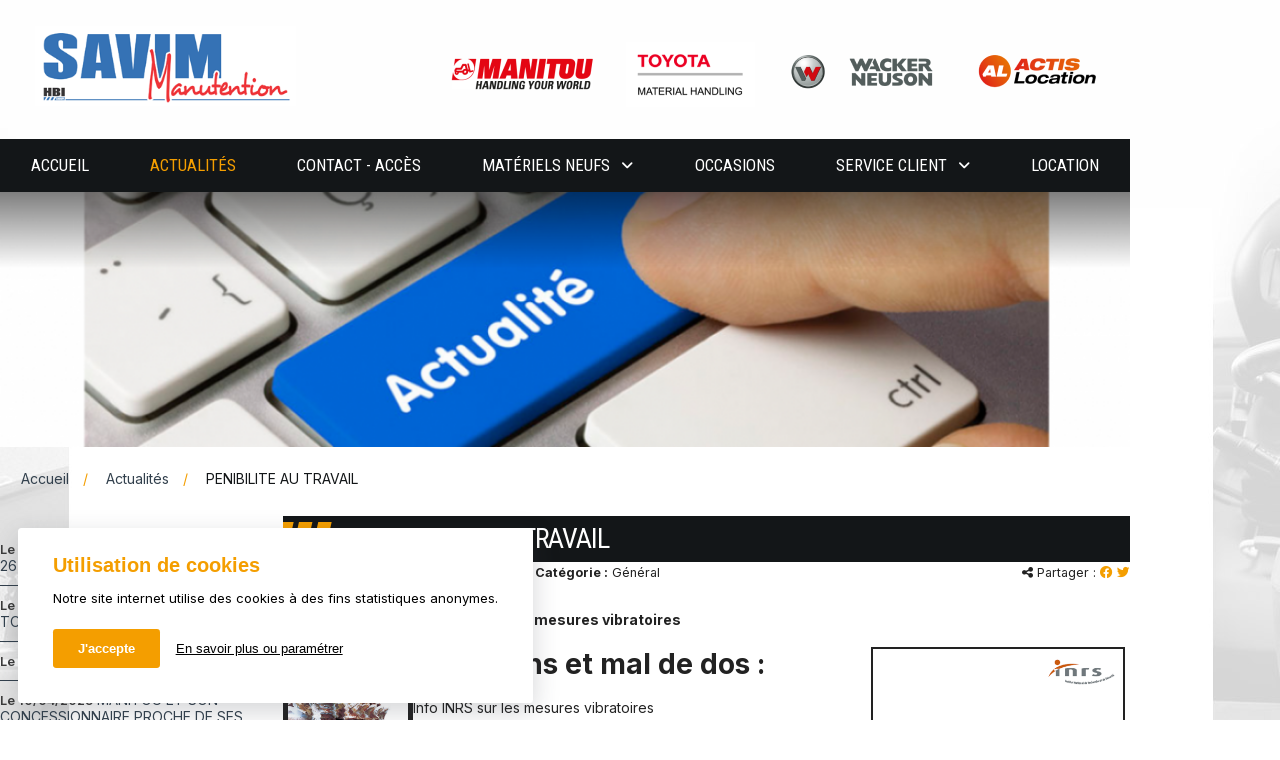

--- FILE ---
content_type: text/html; charset=UTF-8
request_url: https://www.savim.com/actualite/9/penibilite-au-travail-
body_size: 4534
content:
<!DOCTYPE html>
<html lang="fr">
<head>
    <meta charset="utf-8">
    <meta http-equiv="X-UA-Compatible" content="IE=edge">
    <meta name="viewport" content="width=device-width, initial-scale=1">
    <meta name="description" content="Les enjeux de la pénibilité au travail avec un focus sur les mesures vibratoires. Découvrez les recommandations INRS pour la prévention">
    <meta name="author" content="DGinteractive www.dginteractive.fr">    
    <meta name="robots" content="index, follow">
         <title>Pénibilité au Travail : Focus sur les Mesures Vibratoires chez SAVIM</title>
    <link rel="icon" type="image/png" href="/favicon.png" />
        <link rel="canonical" href="https://www.savim.com/p/actualites/" /> 
        <link rel="stylesheet" href="https://www.savim.com/vendor/fortawesome/font-awesome/css/fontawesome.min.css">
    <link rel="stylesheet" href="https://www.savim.com/vendor/fortawesome/font-awesome/css/brands.min.css">
    <link rel="stylesheet" href="https://www.savim.com/vendor/fortawesome/font-awesome/css/solid.min.css">
    <link rel="stylesheet" href="https://www.savim.com/css/fancybox/jquery.fancybox.css">
    <link rel="stylesheet" href="https://www.savim.com/css/aos.css" defer>
    <link rel="stylesheet" href="https://www.savim.com/css/animate.min.css">
    <!--<link rel="stylesheet" media="screen" href="https://www.savim.com/css/swiper-bundle.min.css" /> -->
    <link rel="preload" href="https://www.savim.com/css/swiper-bundle.min.css" as="style" onload="this.onload=null;this.rel='stylesheet'">
        <link rel="preconnect" href="https://fonts.gstatic.com">
    <link rel="stylesheet" href="https://www.savim.com/css/style.css">

            <style type="text/css">
            .slogan{margin-right:2em;}
.logo{margin-left:2em;}        </style>
        
    
</head>
<body id="page-top" data-spy="scroll" class="">   
        <header id="header" class="header site-navbar ">
        <div class="container-navigation">
            <div class="header__wrapper container">
                <div class="logo_wrapper">
                    <div class="h1 logo">
                        <a href="https://www.savim.com/">
                            <h1><img src="/images/logo.png" alt="SAVIM" class="png"></h1>
                        </a>
                    </div>
                    <div class="slogan">
                        <img src="/images/logosmarques.png" alt="Logos marques">
                    </div>
                </div>
                <div class="nav_wrapper">                     
                    <nav role="navigation" class="mainnav2">
                                                <div class="nav_mobile burger">
                            <span>
                                <i class="fa fa-bars"></i>
                            </span>            
                        </div>
                        <ul>
                                                                    <li class="">
                                            <a href="https://www.savim.com/" class="">
                                                Accueil                                            </a>
                                        </li>
                                                                                    <li class="">
                                                <a href="https://www.savim.com/p/actualites/" class="active">
                                                    <span>Actualités</span>
                                                </a>
                                            </li>
                                                                                        <li class="">
                                                <a href="https://www.savim.com/p/contact-acces/" class="">
                                                    <span>Contact - Accès</span>
                                                </a>
                                            </li>
                                                                                        <li class="has-children ">
                                                <a href="javascript:;" class="">
                                                    <span>Matériels neufs</span>
                                                </a>
                                                <ul class="dropdown">
                                                                                                            <li>
                                                            <a href="https://www.savim.com/p/selon-votre-activite/" title="Voir la page SELON VOTRE ACTIVITE">
                                                            SELON VOTRE ACTIVITE                                                            </a>
                                                        </li>
                                                                                                                <li>
                                                            <a href="https://www.savim.com/p/toyota-chariots-et-tracteurs/" title="Voir la page TOYOTA Chariots et Tracteurs">
                                                            TOYOTA Chariots et Tracteurs                                                            </a>
                                                        </li>
                                                                                                                <li>
                                                            <a href="https://www.savim.com/p/toyota-magasinage/" title="Voir la page TOYOTA Magasinage">
                                                            TOYOTA Magasinage                                                            </a>
                                                        </li>
                                                                                                                <li>
                                                            <a href="https://www.savim.com/p/manitou-batiment/" title="Voir la page MANITOU Batiment">
                                                            MANITOU Batiment                                                            </a>
                                                        </li>
                                                                                                                <li>
                                                            <a href="https://www.savim.com/p/manitou-agriculture-environnement/" title="Voir la page MANITOU Agriculture - Environnement">
                                                            MANITOU Agriculture - Environnement                                                            </a>
                                                        </li>
                                                                                                                <li>
                                                            <a href="https://www.savim.com/p/manitou-industrie-logistique-commerce/" title="Voir la page MANITOU Industrie-Logistique-Commerce">
                                                            MANITOU Industrie-Logistique-Commerce                                                            </a>
                                                        </li>
                                                                                                                <li>
                                                            <a href="https://www.savim.com/p/manitou-nacelles-et-plateformes/" title="Voir la page MANITOU Nacelles et Plateformes">
                                                            MANITOU Nacelles et Plateformes                                                            </a>
                                                        </li>
                                                                                                                <li>
                                                            <a href="https://www.savim.com/p/wacker-neuson-pelles-et-minipelles/" title="Voir la page WACKER NEUSON Pelles et MiniPelles">
                                                            WACKER NEUSON Pelles et MiniPelles                                                            </a>
                                                        </li>
                                                                                                                <li>
                                                            <a href="https://www.savim.com/p/wacker-neuson-dumpers-et-chargeuses-sur-pneus/" title="Voir la page WACKER NEUSON Dumpers et Chargeuses sur pneus">
                                                            WACKER NEUSON Dumpers et Chargeuses sur pneus                                                            </a>
                                                        </li>
                                                                                                                <li>
                                                            <a href="https://www.savim.com/p/wacker-neuson-compactage-lourd-et-leger/" title="Voir la page WACKER NEUSON Compactage lourd et léger">
                                                            WACKER NEUSON Compactage lourd et léger                                                            </a>
                                                        </li>
                                                          
                                                </ul>                                     
                                            </li>
                                                                                        <li class="highlighted">
                                                <a href="https://www.savim.com/catalogue/2/occasion" class="">
                                                    <span>Occasions</span>
                                                </a>
                                            </li>
                                                                                        <li class="has-children ">
                                                <a href="javascript:;" class="">
                                                    <span>Service client</span>
                                                </a>
                                                <ul class="dropdown">
                                                                                                            <li>
                                                            <a href="https://www.savim.com/p/sav/" title="Voir la page SAV">
                                                            SAV                                                            </a>
                                                        </li>
                                                                                                                <li>
                                                            <a href="https://www.savim.com/p/pieces-detachees-et-accessoires/" title="Voir la page Pièces Détachées & Accessoires">
                                                            Pièces Détachées & Accessoires                                                            </a>
                                                        </li>
                                                                                                                <li>
                                                            <a href="https://www.savim.com/p/promos-pieces-et-accessoires/" title="Voir la page PROMOS Pièces & Accessoires">
                                                            PROMOS Pièces & Accessoires                                                            </a>
                                                        </li>
                                                          
                                                </ul>                                     
                                            </li>
                                                                                        <li class="">
                                                <a href="https://www.savim.com/p/location/" class="">
                                                    <span>Location</span>
                                                </a>
                                            </li>
                                                                    </ul>                        
                    </nav>               
                </div>
                
            </div>
        </div> 
                
    </header>    
        
    <!-- Pages -->
    <div class="pg ">
        				<div class="pg_news">
									
						<div id="pg_header" class="pg_header container">	
							<div class="wrapper">
								<img src="https://www.savim.com/photos/diapos/pgdiapo-4-20230330155837_o.png" alt="image" style="object-position: center bottom;" />
							</div>
						</div>
											<div id='ariane' class="ariane">						
						<div class="container">
															<ul>
									<li><a href="/">Accueil</a></li>
																	<li class="parent"><a href="https://www.savim.com/p/actualites/">Actualités</a></li>
																		<li class="active"><a href="">PENIBILITE AU TRAVAIL </a></li>
																	</ul>
														</div>
					</div>
					<div class="container">	
						<div class="d-none" style="display:none;">
							<h1 class="h1 titre">Actualités</h1>
						</div>
						
															<div class="cadre_liste_news">
									<ul class="liste_news">									
																						<li class="item">								
													<a href="https://www.savim.com/actualite/43/sitevi-montpellier-25-26-27-novembre-2025">
														<span class="date">Le 31/10/2025</span>
														<span class="titre">SITEVI MONTPELLIER  25 - 26 - 27 NOVEMBRE 2025</span>
													</a>
												</li>
																								<li class="item">								
													<a href="https://www.savim.com/actualite/42/nouvelle-generation-toyota-traigo-48v">
														<span class="date">Le 09/05/2025</span>
														<span class="titre">NOUVELLE GENERATION TOYOTA TRAIGO 48V</span>
													</a>
												</li>
																								<li class="item">								
													<a href="https://www.savim.com/actualite/40/temoignage-client">
														<span class="date">Le 10/04/2025</span>
														<span class="titre">TEMOIGNAGE CLIENT</span>
													</a>
												</li>
																								<li class="item">								
													<a href="https://www.savim.com/actualite/41/manitou-et-son-concessionnaire-proche-de-ses-clients-contactez-nous-!">
														<span class="date">Le 10/04/2025</span>
														<span class="titre">MANITOU et son concessionnaire proche de ses clients. Contactez nous !</span>
													</a>
												</li>
																								<li class="item">								
													<a href="https://www.savim.com/actualite/39/manitou-lexcellence-francaise-!">
														<span class="date">Le 16/01/2025</span>
														<span class="titre">"Manitou, l'excellence française" !</span>
													</a>
												</li>
																								<li class="item">								
													<a href="https://www.savim.com/actualite/7/caces-listes-et-recommandations-2020">
														<span class="date">Le 31/01/2025</span>
														<span class="titre">CACES : listes et recommandations 2020</span>
													</a>
												</li>
																								<li class="item">								
													<a href="https://www.savim.com/actualite/34/manitou-ulm-415">
														<span class="date">Le 22/03/2024</span>
														<span class="titre">MANITOU ULM 415</span>
													</a>
												</li>
																								<li class="item">								
													<a href="https://www.savim.com/actualite/35/remise-de-cles-mrt3570">
														<span class="date">Le 25/03/2024</span>
														<span class="titre">REMISE DE CLES MRT3570</span>
													</a>
												</li>
																								<li class="item">								
													<a href="https://www.savim.com/actualite/31/une-nouvelle-agence-savim-a-mauguio-rendez-vous-des-le-2-janvier-2020">
														<span class="date">Le 25/03/2024</span>
														<span class="titre">Une NOUVELLE AGENCE SAVIM à MAUGUIO rendez-vous dès le 2 janvier 2020</span>
													</a>
												</li>
																								<li class="item">								
													<a href="https://www.savim.com/actualite/30/decouvrez-la-gamme-tp-electrique">
														<span class="date">Le 25/03/2024</span>
														<span class="titre">Découvrez la gamme TP ELECTRIQUE</span>
													</a>
												</li>
																								<li class="item">								
													<a href="https://www.savim.com/actualite/29/la-gamme-msi-manitou-semi-industriel">
														<span class="date">Le 25/03/2024</span>
														<span class="titre">La gamme MSI (Manitou Semi-Industriel)</span>
													</a>
												</li>
																								<li class="item">								
													<a href="https://www.savim.com/actualite/28/la-gamme-mc-manitou-chantier">
														<span class="date">Le 25/03/2024</span>
														<span class="titre">La gamme MC - MANITOU CHANTIER</span>
													</a>
												</li>
																								<li class="item">								
													<a href="https://www.savim.com/actualite/21/toyota-tonero-fete-ses-10-ans-!">
														<span class="date">Le 25/03/2024</span>
														<span class="titre">TOYOTA TONERO fête ses 10 ans !</span>
													</a>
												</li>
																								<li class="item">								
													<a href="https://www.savim.com/actualite/19/mt420-dispo-dans-votre-concession-savim">
														<span class="date">Le 25/03/2024</span>
														<span class="titre">MT420 dispo dans votre concession SAVIM</span>
													</a>
												</li>
																								<li class="item">								
													<a href="https://www.savim.com/actualite/3/lhydrostatique-disponible-chez-toyota-!">
														<span class="date">Le 25/03/2024</span>
														<span class="titre">L'HYDROSTATIQUE disponible chez TOYOTA !</span>
													</a>
												</li>
																								<li class="item">								
													<a href="https://www.savim.com/actualite/4/le-reflexe-ecologique-manitou">
														<span class="date">Le 25/03/2024</span>
														<span class="titre">Le réflexe écologique MANITOU</span>
													</a>
												</li>
																								<li class="item active">								
													<a href="https://www.savim.com/actualite/9/penibilite-au-travail-">
														<span class="date">Le 25/03/2024</span>
														<span class="titre">PENIBILITE AU TRAVAIL </span>
													</a>
												</li>
																								<li class="item">								
													<a href="https://www.savim.com/actualite/44/joyeuses-fetes-!">
														<span class="date">Le 16/12/2025</span>
														<span class="titre">JOYEUSES FETES !</span>
													</a>
												</li>
																					</ul>
									<div class="fiche">
																						<div class="">
													<h2 class="h1 titre">
														<span>PENIBILITE AU TRAVAIL </span>
													</h2>
													<div class="data-context">
														<div class="date">
															Le 10/03/2016															| modifié le 25/03/2024	
															<span> | <b>Catégorie :</b> Général</span>
														</div>
														<div class="partage">
															<span><i class="fa fa-share-alt"></i> Partager : </span>
																														<a class="fb" target="_blank" href="https://www.facebook.com/sharer/sharer.php?u=https://www.savim.com/actualite/9/penibilite-au-travail-">
																<i class="fab fa-facebook" title="facebook"></i></a>
															<a class="tw" target="_blank" href="https://twitter.com/intent/tweet/?url=https://tinyurl.com/ythvxqy9&text=PENIBILITE AU TRAVAIL ">
																<i class="fab fa-twitter" title="twitter"></i></a>
														</div>
													</div>
													<div class="infos">
																												<div class="contenu">	
																									
															<div class="accroche">
																<b><p><img alt="" src="/documents/images/INRS.png" style="border-width: 5px; border-style: solid; width: 120px; height: 116px; float: left;" />Info INRS sur les mesures vibratoires</p>
</b>
															</div>
															<div class="texte page_texte">
																<h1 class="p18"><span class="texte_rouge"><strong>Vibrations et mal de dos : </strong><img alt="" src="/documents/images/INRS.png" style="border-width: 2px; border-style: solid; width: 250px; height: 241px; margin-right: 5px; margin-left: 5px; float: right;" /></span></h1>

<p class="p18"><span class="texte_rouge">Info INRS sur les mesures vibratoires</span></p>

<p class="p15"><strong>T&eacute;l&eacute;chargez la notice INRS gr&acirc;ce au lien ci-dessous :</strong></p>

<p class="p15">&nbsp;</p>

<p class="p18"><span class="texte_bleu"><a href="/documents/files/INRS%20controle%20Vibratoire%20ed6018.pdf" target="_blank">/documents/files/INRS%20controle%20Vibratoire%20ed6018.pdf</a></span></p>

<h3><br />
&nbsp;</h3>
															</div>
																													</div>
													</div>										
													
													
												</div>
												 
									</div>
								</div>
																			
						<div class="clearfix"></div>
					</div>
				</div>
				    </div>


 
    <footer id="footer">
        <div class="top_footer">
            <div class="container">
                <strong><span>Savim</span> Votre partenaire manutention dans le <em>Gard</em>, l'<em>Hérault</em>, l'<em>Aude</em> et les <em>Pyrénées-Orientales</em></strong>
                <img src="/images/soluman.jpg" alt="Illustration Soluman" >
            </div>                        
        </div>
        <div class="middle_footer">            
            <div class="container">                 
                <div class="coordonnees">
                    <div class="carte">
                        <img src="/images/mini-plan-region.jpg" alt="Implantation en région Languedoc Roussillon">
                    </div>
                    <div class="agences"> 
                                                    <ul>
                                                            <li class="">
                                    <div class="titre">Siège social Servian</div>
                                    <div class="adresse_complete">
                                        PAE la Baume II <br> 5 rue Gustave Eiffel<br>
                                        34290 SERVIAN<br>
                                        Tél. 04 67 39 29 29 <br>
                                        <a href="https://www.savim.com/p/contact-acces/">Horaires et plan d'accès</a>
                                    </div>
                                </li>
                                                                <li class="">
                                    <div class="titre">Agence de Mauguio</div>
                                    <div class="adresse_complete">
                                        ZAC Fréjorges Est <br> 78 rue de la Jasse<br>
                                        34130  MAUGUIO  <br>
                                        Tél. 04 67 921 922 <br>
                                        <a href="https://www.savim.com/p/contact-acces/">Horaires et plan d'accès</a>
                                    </div>
                                </li>
                                                                <li class="">
                                    <div class="titre">Agence de Carcassonne</div>
                                    <div class="adresse_complete">
                                        ZI Lannolier <br> 103 rue Philippe Lauth<br>
                                        11000 CARCASSONNE<br>
                                        Tél. 04 68 10 82 25 <br>
                                        <a href="https://www.savim.com/p/contact-acces/">Horaires et plan d'accès</a>
                                    </div>
                                </li>
                                                                <li class="">
                                    <div class="titre">Point Service P.O.</div>
                                    <div class="adresse_complete">
                                        Marché Gros Hall C <br> 463 av de Milan<br>
                                        66000  PERPIGNAN <br>
                                        Tél. 04 68 61 57 07 <br>
                                        <a href="https://www.savim.com/p/contact-acces/">Horaires et plan d'accès</a>
                                    </div>
                                </li>
                                                            </ul>
                                                    <div class="photos">
                            <img src="/images/multi-photos-region.jpg" alt="Photos région">
                        </div>                                                   
                    </div>      
                    
                </div>                
            </div>
        </div>
        <div class="bottom_footer">
            <div class="container">
                <div class="informations">
                                                <ul>                                
                                                            <li>
                                    <a href="https://www.savim.com/p/cookies-et-donnees-personnelles/">Cookies et données personnelles</a>
                                </li>
                                                                <li>
                                    <a href="https://www.savim.com/p/mentions-legales/">Mentions légales</a>
                                </li>
                                                                <li><a href="javascript:;" data-cc="cc_policy"> Gestion des cookies</a></li>
                            </ul>
                                        
                </div> 
            </div>
        </div>
        <div class="copyright">
            <div class="container">  
                <div class="auteur">
                    &copy; 2026 tous droits réservés - Réalisation : DGinteractive <a href="https://www.dginteractive.fr" target="_blank">création de site internet Béziers</a>
                </div>
            </div>
        </div>
    </footer>

    <script src="/js/jquery.min.js"></script>
    <script src="/js/jquery.migrate.js"></script>
    <script src="/js/bootstrap.min.js"></script>   
    <script src="/js/jquery.browser.min.js"></script>
    <script src="/js/swiper-bundle.min.js" defer></script>
    <script src="/css/fancybox/jquery.fancybox.pack.js"></script>
    <script src="/js/aos.js" defer></script>
        <script src="/js/cookieconsent.min.js"></script>
    <script src="/js/cookieconsent_data.php"></script>

    <script src="/js/app.min.js"></script>
    <script src="/js/appjs.php"></script>
    

</body>

</html>


--- FILE ---
content_type: text/css; charset=utf-8
request_url: https://www.savim.com/css/style.css
body_size: 11363
content:
@import url('https://fonts.googleapis.com/css2?family=Inter:wght@100;300;400;600;700&family=Roboto+Condensed:ital,wght@0,300;0,400;0,700;1,300;1,700&display=swap');
:root {
	  --mc-black:#000;
	  --mc-grey:#CCC;
	  --mc-darkgrey:#3b3b3b;
	  --mc-lightgrey:#e5e5e5;
	  --mc-lightlightgrey:#f8f8f8;
	  --mc-text:#222222;
	  --mc-white:#FFF;
	  --mc-primary:#131618/* 264F9D */;
	  --mc-secondary:#f49e00;/*#d4351b;*/
	  --mc-tertiary:#131618/* #3572B5 */;
	  --mc-quadriary:#32404d;
	  --mf-primary:'Inter', sans-serif;
	  --mf-secondary:'Roboto Condensed', sans-serif;
	  --mf-icons:'Font Awesome 6 Free', sans-serif;
	  

	  --bgc-title:var(--mc-primary);
	  --c-title:#060606;
	  --bgc-page:transparent;
	  --c-page:var(--mc-text);

	  --ariane-c-text:var(--mc-quadriary);
	  --ariane-c-text-active:var(--mc-primary);
	  --ariane-c-sep:var(--mc-secondary);
	  
	  --swiper-navigation-color:#FFF;

	  --w-container:1130px;
}

/* GLOBAL */	

	html{
		box-sizing: border-box;
		scroll-behavior: smooth;
		height: 100%;
		font-size:14px;
		background: var(--mc-white);
	}
	body{
		display: flex;
		flex-direction: column;
		min-height: 100vh;
		max-width: 2000px;
		font-family: var(--mf-primary);
		margin:0 auto;
		color:var(--mc-text);
		background:#FFF url(../images/bg.jpg) no-repeat top center;
		
	}
	
	a{color:var(--mc-secondary);text-decoration:none;-moz-transition: color 0.2s ease-in-out 0s;-webkit-transition: color 0.2s ease-in-out 0s;transition: color 0.2s ease-in-out 0s;}
	a:hover{text-decoration:none;color:var(--mc-primary);}
	a:focus{text-decoration:none;color:var(--mc-primary);box-shadow:none !important;}
	a.disabled {color:#CCC !important;pointer-events: none;}

	/*Custom colors from CKEDITOR*/
		.texte_gris{color:#3b3b3b;}
		.texte_bleu{color:#3572B5;}
		.texte_bleu_fonce{color:#152d46;}
		.font_manuscrite{font-family: 'Satisfy',cursive;}
	.h1{
		margin: 0;
	}
	/* .h1 span{
		--c-title:var(--mc-white);
		position: relative;
		display: inline-flex;
		min-width: 33%;
		font-family: var(--mf-secondary);
		letter-spacing: -1px;
		isolation: isolate;
		padding: 0 1em 0 80px;
		color:var(--c-title);
	} */
	.h2, h2 {
		font-family: var(--mf-white);
		color:var(--c-title);
		font-size: 1.8rem;
		margin: 0;
	}
	.h3, h3{
		font-family: var(--mf-primary);
		font-size: 1.3em;
	}
	.h4, h4{
		font-family: var(--mf-primary);
		font-size: 1.1em;
	}
	.h5, h5{
		font-family: var(--mf-primary);
		font-size: 1.1em;
	}
	hr{display:block;height:2px;background:#CCC;margin:0 5px;border:0;}

	ul{list-style-type:none;padding:0;}
	.ul_custom{list-style-type:square;margin-left: 25px;}
	label{font-weight: normal;}

	.d-none{display: none !important;}
	.inline-block{display: inline-block;}

	.text-center{text-align: center;}
	.text-left{text-align: left;}
	.text-right{text-align: right;}

	.container{
		max-width: unset;
		width:min(var(--w-container), calc(100% - 1.5em));
		margin-inline:auto;
	}
	.container .container {
		width: 100%;
	}

	iframe{
		max-width: 100% !important;
	}

	.nav-tabs > li.active > a, .nav-tabs > li.active > a:hover, .nav-tabs > li.active > a:focus {background-color: transparent;border:0 none;}
	.tooltip{letter-spacing: 0.5px;font-size: 14px;font-family:var(--mf-primary);}
	.annotation{font-size: 12px;font-style: italic;}

	.placeholder-img{object-fit: scale-down !important;opacity: 0.3;border: 1px solid #CFCFCF;}
	.ck-img-float-right{margin-bottom: 15px;margin-left: 15px;float:right;}
	.ck-img-float-left{margin-bottom: 15px;margin-right: 15px;float:left;}

	.splash_logo{
		position: absolute;top:30%;width: 100%;z-index:1000;text-align: center;
	}
	.splash_logo img{
		max-width: 200px;
	}

	@media (max-width: 768px) {
		html{
			overflow-x: hidden;
		}
		.h1:where(.text-left,.text-right){
			padding-inline: unset !important;
		}
	}

	@media (max-width: 480px) {
		.ck-img-float-right, .ck-img-float-left{float: none;
		display: flex;-ms-align-items: center;align-items: center;}
	}

	/* ie9+ */
	.visually-hidden:not(:focus):not(:active) {
		clip: rect(0 0 0 0); 
		clip-path: inset(50%);
		height: 1px;
		overflow: hidden;
		position: absolute;
		white-space: nowrap; 
		width: 1px;
	}

/* FORMS */
	/* details des forms dans la section Pages plus bas*/

	form input:not(.spec), form textarea:not(.spec) {
		font-family: var(--mf-primary);
		width: calc(100% - 2em);
		color: var(--mc-primary);
		background: #FFF;
		display: block;
		padding: 1em;
		font-size: 0.9rem;
		border: 1px solid var(--mc-grey);
		border-radius: 10px;
		box-shadow: inset 0 1px 1px rgba(0, 0, 0, .075);
	}
	form input:not(.spec):focus,
	form input:not(.spec):focus-visible,
	form textarea:not(.spec):focus,
	form textarea:not(.spec):focus-visible{
		outline: 0;
	}
	form textarea:not(.spec){height:calc(6em + .75rem + 2px);}
	form select:not(.spec){	
		font-family: var(--mf-primary);
		width: calc(100% - 2em);
		padding: 1em;
		display: block;
		font-size: 0.9rem;
		background: #FFF;
		border: 1px solid var(--mc-grey);
		border-radius: 10px;
		box-shadow: inset 0 1px 1px rgba(0, 0, 0, .075);
	}

	form :where(.ligne,.ligne-inline,.ligne-inline2){
		margin-top: 10px;
	}

	form .ligne,
	form .ligne-inline div{
		display: flex;
		gap:0.5em;
		flex-wrap: wrap;
	}
	form .ligne-column{
		flex-direction: column;
	}
	form .ligne-inline:not(.ligne-inline2) div:nth-child(2){
		flex-grow: 1;
	}
	form .ligne-inline2 div{
		min-width: 170px;
	}
	form .ligne label{
		display: block;
		margin-top: 0.75em;
	}

	form .cp{
		width:90px;
	}

	form .ligne_submit{
		text-align: center;
		margin: 2em;
	}

/* BTN */

	.btn-first {
		background-color: var(--mc-primary);
		color: var(--mc-white);
		padding: 0.5rem 2rem 0.5rem 2rem;
		font-weight: 500;
		line-height: 2em;
		display: inline-flex;
		align-items: center;
		justify-content: center;
		box-shadow: 0 0 1px rgba(0, 0, 0, 0);
		transition: 0.15s ease-in;
		border: 0;	
		font-size: 1rem;
		font-family: var(--mf-primary);
		cursor:pointer;
		border-radius: 5px;
	}
	.btn-first:hover, .btn-first:focus, .btn-first:active {		
		color: var(--mc-white);
		box-shadow: 0 10px 10px -10px rgba(0, 0, 0, 0.5);
		-webkit-transform: scale(1.05);
		transform: scale(1.05);
	}
	.btn-first i{margin-left: 1em;}

	.btn-second {
		background-color: var(--mc-secondary);
		color: var(--mc-white);
		padding: 0.25rem 1rem 0.25rem 1rem;
		font-weight: 500;
		line-height: 1.5em;
		display: inline-flex;
		align-items: center;
		justify-content: center;
		box-shadow: 0 0 1px rgba(0, 0, 0, 0);
		transition: 0.15s ease-in;
		border: 0;	
		font-size: 1rem;
		font-family: var(--mf-primary);
		cursor:pointer;
		border-radius: 0px;
	}
	.btn-second:hover, .btn-second:focus, .btn-second:active {
		color: var(--mc-white);
		box-shadow: 0 10px 10px -10px rgba(0, 0, 0, 0.5);
		-webkit-transform: scale(1.05);
		transform: scale(1.05);
	}
	.btn-second i{margin-left: 1em;}

	@media (max-width: 768px) {
		.btn-first{
			font-size: 1rem;
		}
	}
	

/* TPL */

	/* PRODUITS ITEMS (TPL) */
	
		.product_list__item{
			flex:1;
			display: flex;
			flex-flow: column wrap;
			margin-top: 2em;
		}
		.product_list__item::after{
			content:'';
			display: block;
			width: 50%;
			height:1px;
			background-color: var(--mc-grey);
			margin-inline:auto;
			margin-top: 1em;
		}
		.product_list__item .image img{
			width:100%;
			object-fit: cover;
		}
		
		.product_list__item .titre{
			color: var(--mc-primary);
			letter-spacing: -0.5px;
			text-transform: uppercase;
			padding-top: 0.5em;
			font-weight: 600;
			margin-bottom: 0.5em;
		}
		.product_list__item .bottom{
			display:flex;
			flex-flow:row wrap;
			justify-content: space-between;
			align-items:center;		
			align-content:end;		
			font-size: 0.9em;
			margin-top: auto;
		}	
		.product_list__item .bottom > div{
			flex:1;
		}
		.product_list__item .action{
			text-align: right;
		}
		.product_list__item .action a{
			font-family: var(--mf-secondary);
		}
		.product_list__item .action a::after{
			content:'\f061';
			font-family: var(--mf-icons);
			margin-left: 0.5em;
		}

		@media (max-width:580px) {

			.product_list__item .bottom {
				flex-flow: column;
				gap: 1em;
			}
			
		}
		

/* HEADER */

	.topheader{
		position: relative;width: 100%;
		display: flex;align-items: center;padding: 5px;min-height: 44px;
		background-color:#FFF;color:#000;text-align: right;
		display: none;
	}
	.topheader > div{
		flex:1;padding-right:2em;
	}
	.topheader a{color:inherit;padding: 0 1em 0 0.25em;}
	.topheader a:hover{color:var(--mc-white);text-decoration: none;}


	.header{
		order:1;
		display: block;width: 100%;z-index: 999;padding:0;transition: all 0.5s;
	}
	.header .header__wrapper{
		display: flex;
		flex-wrap: wrap;
		flex-direction: column;
	}
	.header .logo_wrapper{
		display: flex;
		flex-wrap: wrap;
		justify-content: space-between;
		align-items: center;
	}
	.header .logo a{
		display: flex;
		align-items: center;
		padding: 0.5em;
	}
	.header .logo img{
		display: inline-block;
		max-height:80px;
		transition: all 0.5s;
	}
	.header .header__wrapper .slogan img{
		margin-top:1em;
	}
		

	/* STICKY */
	.container-navigation.sticky{
		padding: 0;
		position: fixed;
		width: 100%;
		border-bottom: 1px solid var(--mc-secondary);
		background-color: rgba(255,255,255,0.9);
	}
	.container-navigation.sticky .logo{
		transform: unset;
		padding-top: 5px;
	}
	.container-navigation.sticky .logo img{
		max-height: 50px;
	}
	.container-navigation.sticky .site-menu a, .container-navigation.sticky .burger a{
		color:#FFF;
	}


	/* RESPONSIVE */
	@media (max-width:1200px){
		
		.header .header__wrapper {
			display: flex;
			flex-wrap: wrap;
			flex-direction: row;
			justify-content: space-between;
		}
		.header .header__wrapper .slogan img{
			display: none;
		}
	}

	@media (max-width:992px){
		.header .wrapper{
			justify-content: space-between;
		}
	}
	@media (max-width:768px){
		.header .logo{
			margin-bottom: 0 !important;
			padding: 0 !important;
		}
		.header .logo img, .container-navigation.sticky .logo img{
			max-height: 55px;
		}
	}

/* NAVIGATION */

	
	.container-navigation .wrapper{
		max-width: 1500px;padding:0 1.5em;margin-inline:auto;
	}
	.container-navigation .nav_wrapper{
		flex:2;
	}

	@media (min-width: 1200px) {
		.mainnav2{
			--mc-text:#FFF;
			position: relative;
			background: linear-gradient(to bottom, var(--mc-primary) 0%,var(--mc-primary) 100%);
			border-bottom: 0px solid var(--mc-primary);
			padding-inline:1em;
		}
		.mainnav2 > ul{
			display: flex;
			flex-flow: row wrap;
			justify-content: space-between;
			text-transform: uppercase;
			text-align: center;
			margin: 0;
		}
		.mainnav2 > ul > li {
			flex: 1 1 auto;
			border: 0;
			position: relative;
			padding:1em;
		}
		.mainnav2 > ul > li + li {
			border-left: 0px solid #e0e1e3;
		}
		.mainnav2 > ul > li > a {
			line-height: 1.5em;
			text-transform: uppercase;
			font-size: 1.2em;
			font-family: var(--mf-secondary);
			color:var(--mc-text);
			transition: all 0.35s;
		}
		.mainnav2 > ul > li > a.active{
			color:var(--mc-secondary);
		}
		.mainnav2 > ul > li:hover > a,
		.mainnav2 > ul > li:hover::after{
			color:var(--mc-secondary);
		}
		.mainnav2 > ul > li.highlighted {
			background-color: var(--mc-tertiary);
		}
		.mainnav2 > ul > li.highlighted > a {
			color:#FFF;
		}

		
		.mainnav2 .has-children::after{
			content:'\f107';
			font-family: var(--mf-icons);
			display: inline-flex;
			align-items: center;
			margin-left: 0.5em;
			color: var(--mc-white);
		}

		.mainnav2 .has-children .dropdown{
			display: none;
			position: absolute;
			left: 0;
			width: fit-content;
			z-index: 1000;
			flex-direction: column;
			padding: .75rem;
			margin: .125rem 0 0;
			font-size: 1rem;
			color: var(--mc-white);
			text-align: left;
			list-style: none;
			background-color: var(--mc-primary);
			background-clip: padding-box;
			border: 1px solid rgba(0,0,0,.15);
			white-space: nowrap;
		}
		.mainnav2 .has-children:hover .dropdown{
			display: flex;
		}
		.mainnav2 .has-children .dropdown a{
			text-transform: none;
			color:inherit;
			display: block;
			padding: 0.5em;
			font-weight: 500;
		}
		.mainnav2 .has-children .dropdown a::before{
			content:'\f105';
			font-family: var(--mf-icons), sans-serif;
			margin-right:2px;
			font-size: 0.8em;
		}
		.mainnav2 .has-children .dropdown a:hover{		
			color:var(--mc-secondary);
		}

		
	}

	.mainnav2 .spec_social ul{
		display:flex;
		gap:0.25em;
		justify-content: space-evenly;
		width: 100%;
	}
	.mainnav2 .spec_social ul li a{
		padding: 0 1em;
		display: flex;
		height: 100%;
		align-items: center;
		font-size: 15px;
		color:inherit;
	}

	.nav_wrapper .nav_mobile{
		display: none;		
	}
	.nav_wrapper .nav_mobile:hover{
		color:var(--mc-primary);
	}

	@media (max-width: 1199px) {

		.container-navigation .nav_wrapper {
			display: flex;
			align-items: center;
		}

		.mainnav2 {
			position: relative;
			display: flex;
			width: 100%;
			justify-content: end;
		}
		.nav_wrapper .nav_mobile{
			display: inline-block;
			position: relative;
			z-index: 2001;
			font-size: 1.75rem;
			text-align: right;
			padding: 0;
			cursor: pointer;
		}
		.mainnav2 > ul{
			visibility:hidden;
			opacity:0;
			position: fixed;
			right: 0;
			top:0;
			display: flex;
			gap:1em;
			flex-direction:column;
			justify-content:start;
			width: min(280px,100%);
			z-index: 2000;
			padding:100px 1em 1em;
			margin: 0;
			background: rgba(255,255,255,0.96);
			height: 100vh;
			-webkit-transform: translateX(110%);
			-ms-transform: translateX(110%);
			transform: translateX(110%);
			-webkit-box-shadow: -10px 0 20px -10px rgba(0, 0, 0, 0.1);
			box-shadow: -10px 0 20px -10px rgba(0, 0, 0, 0.1);
			-webkit-transition: .3s all ease-in-out;
			-o-transition: .3s all ease-in-out;
			transition: .3s all ease-in-out;
		}
		.mainnav2 ul a{
			display: block;
			color:var(--mc-text);
			transition: all 0.35s;
		}
		.nav_wrapper.open .mainnav2 ul a:hover{
			padding-left: 0.25em;
		}
		.nav_wrapper.open .mainnav2 > ul{                   
			visibility:visible;
			opacity:1;
			transform:translateX(0%);
		}
		.mainnav2 > ul > li > a{
			display: block;			
			line-height: 1.2em;
			text-transform: uppercase;
			font-size: 1.5em;
			font-weight: 600;
			font-family: var(--mf-secondary);			
		}
		.mainnav2 > ul > li > a:hover{
			padding-left: 0.25em;
		}
		.mainnav2 > ul > li.spec_search{
			display: none;
		}
		.mainnav2 .spec_social{
			padding-top: 1em;
			display: unset;
		}
		.mainnav2 .spec_social::before{
			content: 'Suivez-nous sur :';
			display: block;
			text-align: center;
			padding:1em;
			text-transform: none;
			font-size: 0.9em;
			margin-bottom: 1em;
		}
		.mainnav2 .has-children .dropdown a{
			padding-top: 0.3em;
			padding-bottom: 0.3em;
		}
		.nav_wrapper.open .burger{
			position: relative;
		}
	}

	@media(max-width:768px){

		

	}
	

/* FOOTER */
	
	#footer{order:4;
		z-index:1;
		position: relative;display: flex;flex-direction: column;padding: 0;
		color:var(--mc-text);
		background-color: var(--mc-primary);
	}
	#footer::before {		
		content:'';
		position: absolute;
		z-index:-2;
		top: 0;
		left: 0;
		bottom: 0;
		right: 0;
		background: rgba(0,157,223,0);
		background: -moz-linear-gradient(top,rgba(0,157,223,.1) 0,rgba(0,157,223,.3) 50%,rgba(0,157,223,.1) 100%);
		background: -webkit-linear-gradient(top,rgba(0,157,223,.1),rgba(0,157,223,.3) 50%,rgba(0,157,223,.1));
		background: linear-gradient(180deg,rgba(0,157,223,.1) 0,rgba(0,157,223,.3) 50%,rgba(0,157,223,.1));
		filter: progid:DXImageTransform.Microsoft.gradient(startColorstr="rgba($bleu2, 0.1)",endColorstr="rgba($bleu2, 0.3)",GradientType=0);
	}
	#footer::after {
		content:'';
		position: absolute;
		z-index:-1;
		top: 0;
		left: 0;
		bottom: 0;
		right: 0;
		z-index: -1;
		background: url(../images/pattern.39b43374.png) repeat 50%;
		background-size: 27px;
		opacity: .6;
	}
	#footer h2{font-weight: bold;margin-bottom: 1em;}

	#footer div:where(.top_footer, .middle_footer) .container{
		background:#FFF;
		padding: 25px;
	}

	#footer .top_footer{
		position: relative;
		margin-top: -50px;
		font-size: 24px;font-weight: bold;color:#32404d;font-family: var(--mf-secondary);
	}
	#footer .top_footer .container{
		position: relative;
		border-bottom: 2px solid #326ba9;
	}

	#footer .top_footer strong{
		margin-right: 2em;
	}
	#footer .top_footer span{color:#326ba9;text-transform: uppercase;}
	#footer .top_footer em{color:var(--mc-secondary);font-style: normal;}
	#footer .top_footer img{
		position: absolute;
		top: 0;
		/* right: 0; */
		transform:translate(0, -50%);
		width: 120px;
	}


	#footer .middle_footer{
		display: flex;
		flex-flow: row wrap;
		justify-content: space-between;
		align-items: center;
	}

	#footer .bottom_footer{padding: 1em 0;}

	#footer .photos img{
		width: 100%;
	}
	#footer .carte{
		text-align: center;
	}
	#footer .carte img{
		width: min(330px, 100% - 1em);
	}

	#footer .logo img{
		width: 160px;
		height:160px;
		object-fit: scale-down;
	}

	#footer .coordonnees{
		display: flex;
	}
	#footer .agences ul{
		display: flex;
		flex-flow: row wrap;
		justify-content: end;
		gap:2em;
		margin-bottom: 2em;
	}
	#footer .agences ul li{
		display: flex;
		flex-direction: column;
		gap: 1em;
	}
	#footer .agences .titre {
		font-size: 16px;
		color: var(--mc-primary);
		font-size: 16px;
		font-family: var(--mf-secondary);
		border-bottom: 0 none;
		font-weight: bold;
		text-align: right;
	}
	#footer .agences .adresse_complete {
		text-align: right;
	}

	#footer .informations{		
		position: relative;
		display: flex;
		flex-flow: row wrap;
		justify-content: center;
	}
	#footer .informations .titre{margin-bottom: 10px;font-size: 24px;text-transform: uppercase;}

	#footer .informations ul{
		display: flex;
		flex-flow: row wrap;
		justify-content: center;
		gap:0.5em;
	}
	#footer .informations li a{
		color:var(--mc-white);
		font-size: 0.9em;
	}
	#footer .informations li:not(:first-child) a::before{
		content:"|";
		margin-right:5px;
	}
	#footer .menus li a:hover{
		color:var(--mc-primary);
	}

	/* copyright */
		#footer .copyright{text-align: center;padding:15px 0;background-color: #EFEFEF;color:#333;font-size: 12px;}
		#footer .copyright a{color:var(--mc-black);}
		#footer .copyright a:hover{color:var(--mc-darkgrey2);text-decoration: none;}
		#footer .copyright .auteur{display: inline-block;}

	/* RESEAUX SOCIAUX */
		#footer .reseausocial{text-align: center;}
		#footer .reseausocial a {background-color: #ffffff; border-radius: 50%;color: #555555; display: inline-flex;justify-content: center;align-items: center;
			font-size: 14px;width: 36px;height: 36px;line-height: 36px;text-align: center;
			transition-delay: 0s; transition-duration: 0.25s;transition-property: all;transition-timing-function: ease;	}
		#footer .reseausocial a:hover {background-color: var(--mc-black);color: #FFF;}
		#footer .reseausocial a i{transition-delay: 0s;transition-duration: 0.3s;transition-property: all;transition-timing-function: ease;}
		#footer .reseausocial a:hover i {animation-delay: 0s;animation-direction: normal;animation-duration: 0.3s;animation-fill-mode: forwards;animation-iteration-count: 1;animation-name: toRightFromLeft;animation-play-state: running;animation-timing-function: ease;color: #ffffff;}
			#footer .reseausocial a.fb:hover {background-color: #3B5A9A;}
			#footer .reseausocial a.tw:hover {background-color: #00AEF0;}
			#footer .reseausocial a.ig:hover {background-color: #D93175;}
			#footer .reseausocial a.lk:hover {background-color: #007BB6;}
			#footer .reseausocial a.yt:hover {background-color: #FF0000;}


	@media (max-width: 768px) {
		#footer .middle_footer{flex-direction: column;padding: 0;}
		#footer .informations::after{display: none;}
		#footer .logo{max-width: 200px;}
		#footer .coordonnees{flex-direction: column;}
		#footer .menus{flex-direction: column;justify-content: center;margin-left: 0;padding: 2em 0;}

		#footer div:where(.top_footer, .middle_footer) .container{
			padding: 1em;
		}
		#footer .agences ul{
			flex-direction: column;
		}
		#footer .agences .titre,
		#footer .agences .adresse_complete{
			text-align: center;
		}

	}
	@media (max-width: 580px) {
		#footer .coordonnees{text-align: center;}
		#footer .coordonnees .part2{padding-left: unset;}
	}


/* SLIDER */
	.section_slider{
		position: relative;
		order:2;
		background-color: #fff;
	}
	.swiper-wrapper{
		margin: 0;
	}
	
	.mainslider .item{
		--height:335px;
		position: relative;
		height: var(--height);
		overflow: hidden;
	}
	.mainslider .item .caption {
		position: absolute;
		color: #FFF;
		font-family: var(--mf-secondary);
		padding: 0 1em;
		min-width: 60%;
		inset: 0 0 2em 3vw;
		display: flex;
		flex-direction: column;
		justify-content: end;
	}
	.mainslider .item .caption .titre{font-size: clamp(1em, 4vw, 40px);text-shadow: 1px 1px 1px #000;}
	.mainslider .item .caption .texte{font-size: 16px;text-shadow: 1px 1px 1px #000;min-height: 25px;}
	.mainslider .item .caption .lien{display: inline-block;padding-left: 20px;/*position: absolute;right: 5px;bottom: 5px;*/}
	.mainslider .item .caption .lien a{color:#FFF;background-color: #E6292F;padding: 3px 7px;top: 0;font-size: 14px;text-shadow: none;}
	.mainslider .item .caption .lien a i{font-size: 12px;display: inline-block;padding-left: 7px;}
    .mainslider .item img{
		display: block;
		width: 100%;
		height: auto;
    }

	@media (max-width: 1200px) {
		.mainslider .item .caption{
			left: 10%;
			transform: unset;
		}
	}
	@media (max-width: 768px) {
		:root{
			--swiper-navigation-size:30px;
		}
		.swiper-pagination{
			display: none;
		}
		.mainslider .item{
			--height:auto;
			width: 70%;
		}
		.mainslider .item .caption {
			width: auto;
			inset: 0 1em 0 1em;
			height: 100%;
			display: flex;
			flex-direction: column;
			justify-content: center;
			padding: 0;
		}
		.mainslider .item .caption .titre{
			text-align: center;
			width: unset;
		}
		.mainslider .item .caption .texte{
			text-align: center;
			color: var(--mc-white);
		}

		/* .swiper-button-next, .swiper-button-prev{
			top: 70%;
		} */
		
	}

	.go_to_bottom a img{position:absolute;bottom:0px;left:50%;z-index:990;transform:translateX(-50%);}


/* PAGES */
	.pg{
		order:3;
		min-height: 75vh;
		background-color: transparent;
		padding-bottom: 100px;
	}

	

	.pg .pg_header{
		position: relative;
	}
	.pg .no_pg_header{
		position: relative;height: 0;
	}
	.pg .pg_header::after {
		content: '';
		display: block;
		position: absolute;
		width: 100%;
		height: 100%;
		background: linear-gradient(to bottom, rgba(0,0,0,0.5) 0%, transparent 30%);
		top: 0;
		z-index: 2;
	}
	.pg .pg_header img{
		display: block;
		width: 100%;
		height: 255px;
		object-fit:cover;
	}
	
	.pg:not(.pg_catalogue) h2 {
		background-color: var(--mc-primary);
		color: #FFF !important;
		font-size: 28px;
		font-weight: 500;
		padding: 0.25em 0 0.25em 90px;
		margin-top: -1px;
		border-bottom: 0;
		text-transform: uppercase;
		letter-spacing: -1.2px;
		font-family: var(--mf-secondary);
	}
	.texte{
		color:var(--c-text);
	}
	
	
	@media (max-width: 1199px) {
		.pg .page_texte img {
			width: 100% !important;
			object-fit: scale-down;
			height: auto !important;
		}
	}
	@media (max-width: 768px) {
		.pg .pg_content{
			--c-title:var(--mc-primary);
		}
		.pg .pg_content .h1 span::before{
			height: 0;
		}
		.pg_content .format_7 .h1 span{
			color:#000;
		}
	}

	/* HOMEVIDEO */
		.homevideo{
			inset:0;
			height: 100vh;
		}
		.homevideo video{
			width: 100%;
			height: 100%;
			object-fit: cover;
		}
		.homevideo .caption{
			position: absolute;
			z-index: 10;
			inset:0;
			display: flex;
			flex-direction: column;
			justify-content: center;
		}
		.homevideo .caption .titre{
			font-size: 60px;
			font-family: var(--mf-secondary);
		}
		.homevideo .caption .texte{
			font-size: 40px;
			font-family: var(--mf-secondary);
		}
		.homevideo .caption .lien{
			margin-top:1em;
			font-size: 20px;
			font-weight: bold;
		}
		@media (max-width: 768px) {
			.homevideo .caption .titre{
				font-size: 50px;
			}
			.homevideo .caption .texte{
				font-size: 35px;
			}
		}

	/* HOME */

		.pg_home{color:var(--mc-darkgrey2);min-height:10px;padding: 0;padding-bottom: 1em;}
		.pg_home h2,
		.pg_realisation h1{
			display: block;margin-bottom: 1em;
			font-family: var(--mf-secondary);font-size: 32px;letter-spacing: 2px;font-weight: normal;
		}
		.pg_home .pg_header{
			display: none;
		}

		.pg_home strong{color:var(--mc-primary);}
		.pg_home .texte{margin-top: 1.5em;}

		

		.pg_content{
			position: relative;
		}
		.pg_home .pg_content{
			transform: unset;
		}


	/* NEWS */
		.pg_news{
			padding-bottom: 3em;
		}
		.pg_news .cadre_liste_news{
			display: flex;
			flex-flow: row wrap;
			gap: 1em;
		}
		.pg_news .liste_news{
			flex:1;
			display: flex;
			flex-direction: column;
			gap:0;
			margin-bottom:2em;		
		}
		.pg_news .liste_news .item{
			position: relative;
			width: min(300px, 100% - 1em);
			border-bottom: 1px solid var(--mc-quadriary);
			padding: 0.75em 0;
		}		
		.pg_news .liste_news .item:last-child{
			border-bottom: 2px solid var(--mc-primary);	
		}
		.pg_news .liste_news .item a{
			color:var(--mc-quadriary);
		}
		.pg_news .liste_news .item a:hover{
			color:var(--mc-primary);
		}
		.pg_news .liste_news .item.active{
			background-color: #E0E1E3;
			font-weight: bold;
		}		
		.pg_news .liste_news .item.active a{
			color:var(--mc-primary);
		}
		.pg_news .liste_news .item .date{
			display: inline-flex;
			align-items: center;
			justify-content: space-between;
			color:var(--mc-darkgrey);
			font-size: 0.9em;
			font-weight: 600;
		}
		.pg_news .liste_news .item .titre{
			text-transform: uppercase;
		}
		
		.pg_news .fiche{
			flex:3;
			overflow-x: auto;
		}
		.pg_news .fiche .data-context{
			display: flex;
			justify-content: space-between;
			font-size: 0.9em;
			padding:0.25em 0;
			margin-bottom: 1em;
		}
		.pg_news .fiche .infos{
			margin: 2em 0;
		}
		.pg_news .fiche .infos .image {
			flex: 1;
			float: left;
			width: min(300px,100%);
			margin-right: 1em;
		}
		.pg_news .fiche .infos .image img{
			width: 100%;
		}
		.pg_news .fiche .infos .contenu{
			flex:2;		
		}
		.pg_news .fiche .infos .bloc_tags{
			display: flex;
			gap: 1em;
			align-items: center;
		}
		.pg_news .fiche .infos .bloc_tags .tags{
			display: flex;
			gap: 1em;
			font-size:0.9em;
		}
		.pg_news .fiche .infos .bloc_tags .btn-tag{
			padding:0.25em 0.5em;
		}

		.pg_news .fiche_prev_next{
			position: relative;
			display: flex;
			gap:1em;
			justify-content: space-between;
			align-items: center;
			margin-top:2em;
		}
		.pg_news .fiche_prev_next::before{
			position: absolute;
			top: 0;
			content: '';
			display: block;
			width:50%;
			height: 1px;
			background-color: var(--mc-lightgrey);
			transform: translateX(50%);

		}

		@media (max-width:768px) {
			.pg_news .cadre_liste_news{
				flex-direction: column-reverse;
			}
			.pg_news .fiche .infos .image {
				float: unset;
				display: flex;
				justify-content: center;
				width: 100%;
			}
			.pg_news .liste_news .item{
				width: 100%;
			}
			
		}


	/* CONTACT */

		#form_contact .actions{
			padding-top: 2em;
		}

		
		.contact_retour {
			text-align: center;
			display: flex;
			justify-content: center;
			align-items: center;
			padding: 1em 5em;
			/* background: #CCC; */
			width: fit-content;
			margin-inline: auto;
			margin-top:2em;
			/* color: #000; */
			flex-direction: column;
		}
		.contact_retour .success::before {
			content: '\f00c';
			display: block;
			font-family: var(--mf-icons);
			font-size: 3em;
			color:var(--mc-primary);
		}
		.contact_retour .error::before {
			content: '\f057';
			display: block;
			font-family: var(--mf-icons);
			font-size: 4rem;
			color:darkred;
		}
	/* TEMOIGNAGES */
		.pg_temoignage .bloc_filtres{
			display: flex;
			flex-wrap: wrap;
			justify-content: end;
		}
		.pg_temoignage .liste .item {
			margin-bottom: 0.25em;
			background: url(../images/comms.png) no-repeat 80% center;
		}
		.pg_temoignage .liste .item{
			display: flex;
			flex-direction: column;
			gap:1em;
			margin:0.5em auto;
			border:1px solid #e5e5e5;
			border-radius: 15px;
			padding:1em;
			transition: all 250ms ease-in;
		}
		.pg_temoignage .liste .item:hover{
			padding:1.5em 1em;
		}
		.pg_temoignage .liste .item .note{
			color:goldenrod;
		}
		.pg_temoignage .liste .item .texte{
			display: flex;
			flex-wrap: wrap;
			gap:1em;
			margin: 0;
			margin-top: 1em;
			color:var(--mc-darkgrey);
		}
		.pg_temoignage .liste .item .texte p{
			margin: 0;
		}
		.pg_temoignage .liste .item .auteur{
			font-weight: 500;
			color:var(--mc-primary-dark);
		}

		#form_temoigner{
			width:min(800px,100%);
			margin-inline:auto;
		}

		#form_temoigner select{
			display: block;
			--mc-bg-inputs:#FFF;
			border: 1px solid #CCC;
			background: var(--mc-bg-inputs, #FFF);
			height: 42px;
			padding: 3 12px;
			border-radius: 4px;
			font-size: 14px;
		}

		#form_temoigner::after{
			content:'';
			display: block;
			height: 1px;
			background-color: var(--mc-primary);
			width:min(500px, 80%);
			margin-inline: auto;
			margin-top:2em;
			margin-bottom: 2em;
		}


	/**/


/* PRODUITS */
	
	
	.pg_catalogue .catalogue > .wrapper{
		display: flex;
		flex-flow: row wrap;
		gap: 1em;
		padding-top: 1em;
		padding-bottom: 1em;
	}
	.pg_catalogue .catalogue .catalogue__side{
		width:min(280px,100%);
	}
	.pg_catalogue .catalogue .catalogue__side > div > .titre {
		padding: 10px 10px;
		font-family: var(--mf-secondary);
		background-color: var(--mc-tertiary);
		color:var(--mc-white);
		text-transform: uppercase;
		font-size: 1.3em;
	}
	.pg_catalogue .catalogue .catalogue__side .product_categories_list{
		margin-top: 0;
		margin-bottom: 2em;
	}
	.pg_catalogue .catalogue .catalogue__side .product_categories_list__item{
		position: relative;
		display: flex;
		align-items: center;
		flex-flow: row wrap;
		width: 100%;
		border-bottom: 1px solid var(--mc-darkgrey);
	}
	.pg_catalogue .catalogue .catalogue__side .product_categories_list__item a {
		padding: 0.75em 0.5em;
		display: block;
		width: 100%;
		color: var(--mc-quadriary);
	}
	.pg_catalogue .catalogue .catalogue__side .product_categories_list__item a:hover {
		color: var(--mc-tertiary);
	}
	.pg_catalogue .catalogue .catalogue__side .product_categories_list__item.active{
		background-color: var(--mc-lightgrey);
		color: var(--mc-tertiary);
	}
	.pg_catalogue .catalogue .catalogue__side .product_categories_list__item.active a{
		color: var(--mc-tertiary);
	}
	.pg_catalogue .catalogue .catalogue__side .product_categories_list__item.active::after {
		content:"\f054";
		font-family: var(--mf-icons);
		position: absolute;
		right: 1em;
		display: block;
	}

	.pg_catalogue .catalogue .catalogue__side .contact{font-size: 16px;font-family: var(--mf-secondary);text-transform: uppercase;}
	.pg_catalogue .catalogue .catalogue__side .contact div{padding: 5px;}
	.pg_catalogue .catalogue .catalogue__side .contact div span{display: block;font-size: 32px;text-align: center;letter-spacing: -2px;color:var(--mc-quadriary);font-weight: bold;}

	
	.pg_catalogue .catalogue .catalogue__content{
		flex:1;
	}
	.pg_catalogue .catalogue .product_list{
		display: flex;
		flex-flow: row wrap;
		justify-content: start;
		gap: 2em;
	}
	.pg_catalogue .catalogue .product_list__item{
		flex:unset;
		width:min(250px, 100%);
		margin-top: 2em;
	}
	.pg_catalogue .catalogue .product_list__item:only-of-type{
		margin-right: auto;
	}

	.pg_catalogue .product > .wrapper{
		display: flex;
		flex-flow: row wrap;
		gap: 1em;
	}
	.pg_catalogue .product > .wrapper > div{
		flex:1;
	}
	.pg_catalogue .product .image img{
		width:calc(100% - 1em);
		object-fit: scale-down;
	}
	.pg_catalogue .product h2{
		color:var(--mc-tertiary);
	}
	.pg_catalogue .product .liens{
		display: flex;
		gap: 1em;
	}
	.pg_catalogue .product .liens a{
		color:var(--mc-primary);
	}


	@media (max-width:768px) {

		.pg_catalogue .catalogue > .wrapper{
			display: flex;
			flex-flow: column-reverse wrap;
		}

		.pg_catalogue .catalogue .catalogue__side{
			width: 100%;
		}

		.pg_catalogue .product > .wrapper{
			flex-flow: column wrap;
		}
		
	}
	
	

/* ARIANE */

	.ariane{
		display: none;
		border-bottom: 0px solid #f5f5f5;
		margin-bottom: 20px;
		display: flex;
		align-items: center;
	}
	.ariane ul{
		display: flex;
		flex-wrap: wrap;
		padding: 0.5em;
		margin-bottom: 0;
	}
	.ariane li{
		padding-left: 1em;
		line-height: 1.5em;
	}
	.ariane li+li::before {
		content: '/ ';
		padding-right: 1em;
		color:var(--ariane-c-sep);
	}
	.ariane a{
		color:var(--ariane-c-text);
	}
	.ariane li.active a{
		color:var(--ariane-c-text-active);
	}

		.pg_news #ariane,
		.pg_catalogue #ariane,
		.pg_moteur #ariane{
			display: flex;
			transform: unset;
		}

	@media (max-width: 768px) {
		.ariane{display: none;}
	}

/* BLOC PAGE */

	.pg_home .home_section .home_section_ligne_item{
		position: relative;
		overflow-x: hidden;
		z-index: 2;
	}
	/* .pg_home .home_section .home_section_ligne_item::after{
		content:'';
		position: absolute;
		inset:0;
		background:var(--mc-primary);
		z-index:-1;
		width:100%;
		left:-100%;
		transition: all 750ms ease-in-out;
	}
	.pg_home .home_section .home_section_ligne_item:hover::after{
		left:100%;
	}	 */
	.pg_home .home_section .home_section_ligne_item.bgsliding::before{
		content:'';
		position: absolute;
		inset:0;
		background:var(--mc-primary);
		z-index:0;
		width:100%;
		left:-100%;
		transition: all 750ms ease-in-out;
	}
	.pg_home .home_section .home_section_ligne_item.bgsliding:hover::before{
		left:100%;
	}

	.home_section .home_section_ligne:first-child{padding-top:0;}
	.home_section .home_section_ligne_item.format_1{padding-bottom: 0;}

	/* FORMAT 1 
		TITRE TEXTE SIMPLE */

		.format_1{position: relative;}


	/* FORMAT 6 BANDEAU IMAGE */
		.format_6{padding:0;background-color: transparent;}
		.format_6 .wrapper{
			background-color: #DDD;
			background-image: var(--bg-image),var(--bg-image-fallback);background-size:cover;background-position-y: center;
			background-blend-mode: multiply;			
			display: flex;justify-content: center;align-items: center;
			height: var(--height);
		}
		.format_6 .h1 span{
			--c-title:var(--mc-white);
			font-size: 1.5em;
			text-transform: uppercase;
		}
		.format_6 .soustitre{font-size: 1.5em;color:#FFF;margin-bottom: 1em;}
		.format_6 .texte{
			color:#FFF;
			line-height: 12px;
			font-size: 1.2em;
		}

	/* FORMAT 2 
		TITRE + VISUEL DROITE/GAUCHE */
		.home_section .item-format2{
			display: grid;
			grid-template-columns: 1fr 1fr;
			column-gap: 1em;
			row-gap: 0.5em;
		}
		.home_section .item-format2 .titre{
			/* color: var(--c-title); */
			grid-area: 1 / 1 / 2 / 3;
		}
		.home_section .item-format2 .soustitre{
			margin:1em 0;
			font-size: 1.3em;
			grid-area: 2 / 1 / 3 / 3;
		}
		.home_section .item-format2 .visuel{
			grid-area: 3 / 1 / 4 / 2;
		}
		.home_section .item-format2 .visuel img{
			width: 100%;
			height:auto;
			object-fit: var(--img-fit, scale-down);
		}
		.home_section .item-format2 .texte{
			grid-area: 3 / 2 / 4 / 3;
		}
		.home_section .item-format2 .lien{
			grid-area: 4 / 1 / 5 / 5;
			margin:1em 0;
		}
		/*img à droite*/
		.home_section .item-format2-droite .titre{
			grid-area: 1 / 1 / 2 / 3;
		}
		.home_section .item-format2-droite .soustitre{
			margin:1em 0;
			font-size: 1.3em;
			grid-area: 2 / 1 / 3 / 3;
		}
		.home_section .item-format2-droite .visuel{
			grid-area: 3 / 2 / 4 / 3;
		}
		.home_section .item-format2-droite .texte{
			grid-area: 3 / 1 / 4 / 2;
		}
		/*img au dessus*/
		.home_section .item-format2-dessus .titre{
			margin-top:0.5em;
			grid-area: 2 / 1 / 3 / 3;
		}
		.home_section .item-format2-dessus .soustitre{
			margin: 0;
			font-size: 1.3em;
			grid-area: 3 / 1 / 3 / 3;
		}
		.home_section .item-format2-dessus .visuel{
			grid-area: 1 / 1 / 2 / 3;
		}
		.home_section .item-format2-dessus .texte{
			grid-area: 4 / 1 / 4 / 3;
		}
		/*img entre titre et texte*/
		.home_section .item-format2-entre .titre{
			margin-top:0.5em;
			grid-area: 1 / 1 / 2 / 3;
		}
		.home_section .item-format2-entre .soustitre{
			margin: 0;
			font-size: 1.3em;
			grid-area: 3 / 1 / 3 / 3;
		}
		.home_section .item-format2-entre .visuel{
			grid-area: 2 / 1 / 3 / 3;
		}
		.home_section .item-format2-entre .texte{
			grid-area: 4 / 1 / 4 / 3;
		}
		/*img en dessous*/
		.home_section .item-format2-dessous .titre{
			margin-top:0.5em;
			grid-area: 1 / 1 / 2 / 3;
		}
		.home_section .item-format2-dessous .soustitre{
			margin: 0;
			font-size: 1.3em;
			grid-area: 2 / 1 / 3 / 3;
		}
		.home_section .item-format2-dessous .visuel{
			grid-area: 4 / 1 / 4 / 3;
		}
		.home_section .item-format2-dessous .texte{
			grid-area: 3 / 1 / 3 / 3;			
		}

		.home_section .item-format2-bgimg{
			display:flex;
			flex-direction: column;
			justify-content: center;
			width:100%;
			background-size:cover;
			height:var(--bg-height,300px);
			background-image: var(--bg-image, 'none');
		}
		.home_section .item-format2-bgimg h1{
			padding-left: 0 !important;
		}
		.home_section .item-format2-bgimg .visuel{
			display: none;
		}
		.home_section .item-format2-bgimg .infos{
			width: 100%;
		}
		
	/* FORMAT 3 GALERIE PHOTO */

		.format_3 h2{
			margin-bottom: 1em;
			color: var(--c-title);
		}
		.format_3 .lien{text-align: center;}
		.galerie_carousel{overflow-x: hidden;}
		
		.items-format3.type-1{/*mosaique 3 col*/
			display: grid;
			grid-template-columns: repeat(3, 1fr);
		}
		.items-format3.type-1 .item{flex:1;padding:1em;}
		.items-format3 .item img{
			width:100%;
			height:var(--img-h);
			object-fit:cover;
			transition: transform 0.3s;}

		.items-format3.type-2{/*mosaique 4 col*/
			display: grid;
			grid-template-columns: repeat(4, 1fr);
		}
		.items-format3.type-2 .item{
			padding:1em;
		}

		.items-format3.type-3{/*carousel 1/2/3 col*/
			display: flex;
		}
		.items-format3.type-3 .item{
			padding:1em;
		}

		.items-format3 a{
			position: relative;
			display: block;
			overflow: hidden;
			line-height: 0;
		}
		.items-format3 a::before{
			content:'';
			display: block;
			position: absolute;
			inset: 0;
			background-color: rgba(0, 0, 0, 0.3);
			opacity: 0;
			transition: opacity 0.25s ease-in-out;
		}
		.items-format3 a:hover::before{
			opacity: 1;
		}
		.items-format3 a::after{
			content:'\f002';
			font-family: var(--mf-icons), sans-serif;
			position: absolute;
			inset: 0;
			display: flex;
			justify-content: center;
			align-items: center;
			color:#FFF;
			font-size: 5em;
			opacity: 0;
			transition: all 0.25s ease-in-out;
		}
		.items-format3 a:hover::after{
			font-size: 2em;
			opacity: 1;
		}

		.home_section .home_section_ligne .item-common h2{font-size: 26px;letter-spacing: 1px !important;}


	/* FORMAT 5 : X icones */
		
		/* VERSION SIMPLE */
		.format_5{
			--bgc:var(--mc-lightlightgrey);
			--c:var(--mc-secondary);
			--c-title:var(--mc-primary);
			--c-text:var(--mc-text);
		}
		.format_5 .simple{
			display: block;
			/* box-shadow: 0 0 0 100vmax;
			clip-path: inset(0 -100vmax); */
		}
		.format_5 .simple h1{
			position: relative;
			padding: 0;
			color:inherit;
		}
		.format_5 .simple h1 span{
			position: relative;
			display: inline-flex;
			padding:1rem;
			background-color: var(--bgc);
			z-index: 2;
		}
		.format_5 .simple .item{
			position:relative;
			display: flex;
			flex: 1;
			flex-direction: column;
			padding:1em 0em;
			margin: 1em 0.5em;
			background-color: #FFF;
			color: var(--c-title) ,var(--mc-primary);
		}
		.format_5 .simple .item .wrapper{
			display: flex;/*IMPORTANT pour le positionnement des elements enfant*/
			flex-direction: column;
			z-index:2;
		}
		.format_5 .simple .liste{
			display: flex;
			justify-content: space-around;
			flex-wrap: wrap;
		}
		
		.format_5 .simple .item .span_img{
			order:1;
			position: relative;
		}		
		.format_5 .simple .item img{
			
			transition:all 0.3s;
		}	
		.format_5 .simple .item .titre{order:2;
			font-family: var(--mf-secondary);
			color:var(--c-title);
			padding:0.5rem 1rem;
			font-size: 32px;
			line-height: 1em;
		}
		
		.format_5 .simple .item .texte{order:3;
			color:var(--c-text);
			line-height: 1.5rem;
			font-size: 1em;
			padding:0.5rem 1rem;
			margin-top: 0;
			margin-bottom: 2em;
		}
		.format_5 .simple .item .lien{order:4;			
			margin-top: auto;
			text-align:right;
			padding-inline:1em;
		}
		.format_5 .simple .item .lien a{
			color:var(--c-text);
			letter-spacing: 1px;
			font-size: 0.9em;
		}
		.format_5 .simple .item .lien a::after{
			content:'\f061';
			font-family: var(--mf-icons);
			margin-left: 1em;

		}
		.format_5 .simple .item:hover .infos{transform: translateY(0%);transition: transform 0.3s ease-in-out;}
		.format_5 .simple .item:hover img{opacity: 0.9;}

		/* VERSION avancée avec texte hover image*/
		.format_5 .special{display: block;}
		.format_5 .special .item{
			position:relative;
			overflow:hidden;
			text-align: center;
			display: flex;
			flex: 1;
			justify-content: center;
			flex-direction: column;
			text-align: center;
			margin: 1em 2em;
			border-radius: 10px;
		}
		.format_5 .special .liste{display: flex;justify-content: space-around;align-items: start;flex-wrap: wrap;}
		.format_5 .special img{display: block;width: 100%;height: 448px;object-fit: cover;margin:0;transition:all 0.3s;}
		.format_5 .special .infos{position: absolute;bottom:0;left: 0;right: 0;transform: translateY(67%);padding:0.5em;transition: transform 0.3s ease-in-out;
			background: -moz-linear-gradient(top,  rgba(0,0,0,0) 0%, rgba(0,0,0,1) 97%);
			background: -webkit-linear-gradient(top,  rgba(0,0,0,0) 0%,rgba(0,0,0,1) 97%);
			background: linear-gradient(to bottom,  rgba(0,0,0,0) 0%,rgba(0,0,0,1) 97%);
			filter: progid:DXImageTransform.Microsoft.gradient( startColorstr='#00000000', endColorstr='#000000',GradientType=0 );
		}
		.format_5 .special .titre{margin-top: 1em;text-transform: uppercase;font-size: 1.3em;color:var(--mc-white);font-family: var(--mf-secondary), sans-serif;letter-spacing: 5px;
			
		}
		.format_5 .special .texte{min-height: 60px;line-height: 1.2em;color:var(--mc-white);font-size: 0.9rem;}
		.format_5 .special .lien{margin-top: 1.5em;}
		.format_5 .special .item:hover .infos{transform: translateY(0%);transition: transform 0.3s ease-in-out;}
		.format_5 .special .item:hover img{opacity: 0.9;}
	
	
	/* CONTACT 7 */
		
		
		.format_7 .contenu_contact{
			display: flex;
			flex-flow: row wrap;
			gap: 2em;
		}
		.format_7 .contenu_contact .texte{
			flex:1;
		}

		#form_contact {
			flex:1;
			width: min(500px,100% - 1em);
			margin-inline: auto;
			background: #f5f5f5;
			padding: 1em;
			border-radius: 10px;
		}

		#form_contact .ligne{
			margin-top:1.5em;
		}
		#form_contact .ligne label{
			font-size:0.9em;
		}

	/* FORMAT 8 */

		.format_8{position: relative;}
		.format_8 h2{
			margin-bottom: 1em;
			color: var(--c-title);
		}
		.format_8 iframe{border:0;}
	
	/* FORMAT 9 REALISATIONS */
		
		.format_9 .titre:first-child{margin-top: 2em;}

		.items-format9{position: relative;
			display: flex;
			gap:2em;
			margin-top: 50px;
		}
		.items-format9 .item{
			width:min(350px, 100% - 1em);
			background:linear-gradient(#f6f6f6 50%,#fff 90%);
			transition: all 0.25s;
		}
		.items-format9 .item:hover{
			transform: scale(1.02);
			box-shadow: rgba(255, 255, 255, 0.1) 0px 1px 1px 0px inset, rgba(50, 50, 93, 0.25) 0px 50px 100px -20px, rgba(0, 0, 0, 0.3) 0px 30px 60px -30px;
		}
		.items-format9 .item .titre{
			background-color: var(--mc-primary);color:var(--mc-white);font-size: 22px;padding: 0.25em 0.5em;}
		.items-format9 .item img{
			width:100%;height:150px;object-fit:cover;
		}
		.items-format9 .item .details{
			padding: 0.5em;
			margin:0.5em;
		}
		.items-format9 .item .details li{
			margin: 0.5em 0.25em;
		}
		.items-format9 .item .details li i{
			margin-right: 0.5em;
		}
		.items-format9 .item .actions{
			display: grid;gap:1em;padding:0.5em;
			grid-template-columns: 1fr 1fr;
		}
		.items-format9 .item .actions .etat{
			display: flex;
			align-items: center;
			gap:10px;
		}
	
	/* FORMAT 10 LOGOS MARQUES */

		.format_10 .liste_logos{
			display:flex;
			gap:2em;
			justify-content:center;
			flex-wrap: wrap;
			width:min(var(--w-container), 100%);
			margin-inline:auto;
		}
		.format_10 .liste_logos li{
			transition: all 0.25s;
		}
		.format_10 .liste_logos li:hover{
			transform: scale(1.1);
		}
		.format_10 .liste_logos img{
			width:80px;
			height:80px;
			object-fit:scale-down;
		}

	/* FORMAT 11 COMPTEURS */
		.format_11 .wrapper{
			padding: 0 !important;
		}
		.format_11 .counters{
			display: flex;
			flex-wrap: wrap;
			gap:30px;
			width:min(1000px,90%);
			padding:4em 2em;
			justify-content: center;
			align-items: center;
			margin-inline:auto;
			background-color:#000;
		}
		.format_11 .counters .item{
			flex:1;
			font-size: 60px;
			text-align: center;
			color:#2FAD25;
		}
		.format_11 .counters .item span{
			font-family: var(--mf-secondary);
			font-weight: bold;
		}
		.format_11 .counters .libelle{
			font-size: 14px;
			color: var(--mc-white);
		}

	/* FORMAT 12 TEMOIGNAGES */
		
		.format_12 .texte_apres{
			display: flex;
			flex-direction: column;
		}
		.format_12 .texte_apres .titre{
			order: 1;
		}
		.format_12 .texte_apres .texte{
			order: 3;
		}
		.format_12 .texte_apres .section_liste_temoignages{
			order: 2;
		}

		.liste_temoignages .item{
			height: auto !important;
			overflow: hidden;
		}
		.liste_temoignages .item .wrapper{
			display: flex;
			flex-direction: column;
			gap:1em;
			padding: 1em 2em;
			height: calc(100% - 1em);
			text-align: center;
			background-color: #f8f8f8;
			border-radius: 15px;
			background: url(../images/bg_comment.png) no-repeat center center;
			transition: transform 250ms ease-in-out;
		}
		.liste_temoignages .item:hover .wrapper{
			transform: scale(1.05);
		}
		.liste_temoignages .item .wrapper .note{
			font-size: 1.2em;
		}
		.liste_temoignages .item .wrapper .note .oui{
			color: darkgoldenrod;
		}
		.liste_temoignages .item .wrapper .note .non{
			color: var(--mc-lightgrey);
		}
		.liste_temoignages .item .wrapper .auteur{
			font-weight: bold;
		}
		.liste_temoignages .item .wrapper .texte{
			font-style: italic;
			margin-top: 0;
			font-size: 0.9em;
		}
		.liste_temoignages .item .wrapper .date{
			font-size: 0.8em;
			text-align: right;
		}

		/* COLONNES */
		.liste_temoignages.colonne{
			display: grid;
			gap:1.5em;
		}
		.liste_temoignages.colonne.items_2{
			grid-template-columns: 1fr 1fr;
		}
		.liste_temoignages.colonne.items_3{
			grid-template-columns: 1fr 1fr 1fr;
		}
		.liste_temoignages.colonne.items_4{
			grid-template-columns: 1fr 1fr 1fr 1fr;
		}
		/* CAROUSEL */

	/* SPECIAL HOME */

		.special_blocs{
			display: flex;
			flex-flow: row wrap;
			gap: 1em;
		}
		.special_blocs > div{
			flex:1;
		}

		.special_blocs__news{
			position: relative;
		}
		.special_blocs__news ul{
			display: flex;
			flex-direction: column;
		}
		.special_blocs__news li{
			border-bottom: 1px solid #999;
			padding-top: 13px;
			position: relative;
			padding-bottom: 10px;
		}
		.special_blocs__news li .image{
			width: min(145px, 100%);
		}
		.special_blocs__news li .image img{
			width: min(145px, 100%);
			aspect-ratio: 3/2;
			object-fit: cover;
			object-position: center;
		}
		.special_blocs__news li .titre a{
			font-size: 14px;
			color:#000;
			font-weight: bold;
			font-style: italic;
		}
		.special_blocs__news li .texte{
			display: flex;
			flex-flow: row-reverse wrap;
			justify-content: start;
			gap: 1em;
			margin: 0.25em 0;
		}
		.special_blocs__news li .texte p{
			margin: 0.25em 0;
		}
		.special_blocs__news li .date{
			text-align: right;
			color:var(--mc-secondary);
			padding-right: 5px;
		}
		.special_blocs__news li .action a{
			font-family: var(--mf-secondary);
		}
		.special_blocs__news li .action a::after{
			content:'\f061';
			font-family: var(--mf-icons);
			margin-left: 0.5em;
		}


		.special_blocs__produits .product_list{
			display: grid;
			grid-template-columns: 1fr 1fr;
			gap: 1em;
		}


	/* RESPONSIVE */

		@media (max-width: 1024px) {
			.home_section .items-format3 .liste{flex-wrap: wrap;}
			.home_section .items-format3 .item a img{width: unset;max-width: 400px;}

			.items-format9{
				display: flex;
				justify-content: space-around;				
			}
		}
		@media (max-width: 990px) {
			.items-format3:where(.type-1,.type-2){				
				display: flex !important;
				flex-wrap: wrap;
				justify-content: center;
			}
			.items-format3:where(.type-1,.type-2) .item{
				text-align: center;
				flex:none !important;
			}
		}
		@media (max-width: 768px) {
			
			
			.home_section .home_section_ligne .item-common h2{
				font-size: 1.5em;
			}


			/* FORMAT 3 */
				.home_section .items-format3 .item{text-align: center;}
				.items-format3.type-1,
				.items-format3.type-2{				
					grid-template-columns: repeat(1, 1fr);
				}

			/* FORMAT 2 */
				.home_section .item-format2{
					column-gap:unset;
				}
				.home_section .item-format2 .visuel, .home_section .item-format2 .infos{width: 100%;transform: unset;}
				.home_section .item-format2 .infos{padding: 2em 0;}
				.home_section .item-format2 .visuel{
					grid-area: 3 / 1 / 4 / 4;
				}
				.home_section .item-format2 .texte{
					grid-area: 4 / 1 / 5 / 5;
				}
				.home_section .item-format2 .lien{
					grid-area: 5 / 1 / 6 / 6;
				}

			/* FORMAT 5*/
				.format_5 .simple .liste{
					flex-wrap: unset;
				}
				.format_5 .special .liste{flex-direction: column;align-items: unset;}
				.format_5 .special .infos{transform:translateY(0);}

				.format_5 .simple .liste{flex-direction: column;align-items: unset;}
			
			/* FORMAT 9 */
				.items-format9{
					flex-wrap: wrap;
					justify-content: center;
				}
				.items-format9 .item::after{
					content: '';
					display: block;
					height: 1px;
					width: 100%;
					background-color: var(--mc-lightgrey);
					margin:2em 0;
				}
			/* FORMAT 11 */
				.format_11 .counters{
					padding-inline: 0;
					flex-direction: column;
				}
			/* SPECIAL */
				.special_blocs {
					display: flex;
					flex-flow: column wrap;
					gap: 1em;
				}
		}
		@media (max-width: 580px) {
			.items-format3.type-1,
			.items-format3.type-2{				
				grid-template-columns: repeat(1, 1fr);
			}
		}

		@media (max-width: 480px) {
			.home_section .items-format3 h2{font-size: 24px;}
			.home_section .items-format3 .item a{padding-left: 0.5em;padding-right: 0.5em;}
			.home_section .items-format3 .item a img{width: unset;max-width: calc(100% - 1em);--img-h:unset !important;}
		}
		
		@media (max-width:400px) {
			.special_blocs__produits .product_list {
				grid-template-columns: auto;
			}				
		}


	/**/

/* BACK TO TOP */

	#back-to-top {
		display: none;
		position: fixed;
		z-index: 20;
		bottom: 18px;
		right: 15px;
		text-decoration: none;
	}
	#back-to-top i {
		display: block;
		width: 36px;
		height: 36px;
		line-height: 36px;
		border-radius: 2px;
		background-color: var(--mc-primary);
		color:var(--mc-white);
		text-align: center;
		transition: all 0.2s ease-in-out;
	}
	#back-to-top:hover{
		text-decoration: none;
	}
	#back-to-top:hover i {
		background-color: var(--mc-white);
	}
/* POLICES */

	@font-face {
		font-family: 'savim';
		src:  url('../fonts/savim.eot?fe0b3t');
		src:  url('../fonts/savim.eot?fe0b3t#iefix') format('embedded-opentype'),
		url('../fonts/savim.ttf?fe0b3t') format('truetype'),
		url('../fonts/savim.woff?fe0b3t') format('woff'),
		url('../fonts/savim.svg?fe0b3t#icomoon') format('svg');
		font-weight: normal;
		font-style: normal;
		font-display: block;
	}
	
	[class^="icon-"], [class*=" icon-"] {
		
	}
	
	.pg:not(.pg_catalogue) h2{
		position: relative;
		isolation: isolate;
		overflow: hidden;
	}
	.pg:not(.pg_catalogue) h2::before {
		font-family: 'savim' !important;
		speak: never;
		font-style: normal;
		font-weight: normal;
		font-variant: normal;
		text-transform: none;
		line-height: 1;
		-webkit-font-smoothing: antialiased;
		-moz-osx-font-smoothing: grayscale;
		content: "\e900";
		color: var(--mc-secondary);
		font-size: 32px;
		position: absolute;
		z-index: -1;
		left: -10px;
		top: 0;
		display: flex;
		align-items: center;
		bottom: 0;
	}
	@media (max-width: 768px){
		.pg:not(.pg_catalogue) h2::before {
			opacity: 0.5;
		}
	}

/*EFFECTS*/

	.blur{
		filter: blur(5px);
		-webkit-filter: blur(5px);
	}

	/**/

	.fond_blanc_pattern {
		position:relative;
		left:0;
		top:0;
		bottom:0;
		right:0;
		background:#d3dee3!important
	   }
	   .fond_blanc_pattern:before {
		z-index:-2;
		background:-moz-linear-gradient(top,#e8eef0 0,rgba(232,238,240,.3) 100%);
		background:-webkit-linear-gradient(top,#e8eef0,rgba(232,238,240,.3));
		background:linear-gradient(180deg,#e8eef0 0,rgba(232,238,240,.3));
		filter:progid:DXImageTransform.Microsoft.gradient(startColorstr="$noir5",endColorstr="rgba($noir5,0.3)",GradientType=0)
	   }
	   .fond_blanc_pattern:after,
	   .fond_blanc_pattern:before {
		content:"";
		position:absolute;
		top:0;
		left:0;
		bottom:0;
		right:0
	   }
	   .fond_blanc_pattern:after {
		z-index:-1;
		/* background:url(/build/images/pattern_white.621f2a60.png) repeat 50%; */
		background-size:27px;
		opacity:.6
	   }

--- FILE ---
content_type: text/css; charset=utf-8
request_url: https://www.savim.com/css/cookieconsent.css
body_size: 3174
content:
#cc__modal__container *{
    box-sizing: border-box;
    -webkit-box-sizing: border-box;
    -webkit-font-smoothing: antialiased;
    -moz-osx-font-smoothing: grayscale;

}

#cc__modal__container input,
#cc__modal__container p,
#cc__modal__container h1,
#cc__modal__container h2,
#cc__modal__container h3,
#cc__modal__container h4,
#cc__modal__container div{
    margin: 0;
    padding: 0;
}

#cc__modal__container button{
    -webkit-appearance: none;
    -moz-appearance: none;
    appearance: none;
}

#cc__modal__container .cc_button,
#cc__modal__container #cc__modal .cc_button
{
    background: var(--mc-secondary);color: #FFF;
}

.cc_darkmode #cc__modal__container .sc_container_checkbox input:checked~.sc_checkmark{
    background-color: #223039;
}

#cc__modal__container #cc__modal .cc_button:hover,
#cc__modal__container .cc_button:hover{
    /*box-shadow: 0 0 0 0.250em #fff0ad;*/
}

#cc__modal__container #cc__modal .cc_button:active,
#cc__modal__container .cc_button:active{
    background: #e7c52e;
    /*box-shadow: 0 0 0 0.250em #fff0ad;*/
}

.cc_darkmode #cc__modal__container #cc__modal .cc_button:hover,
.cc_darkmode #cc__modal__container .cc_button:hover,
.cc_darkmode #cc__modal__container #cc__policy__close__btn:hover{
	/*-webkit-box-shadow: 0 0 0 0.25em #545141;
	box-shadow: 0 0 0 0.25em #545141;*/
}

.cc_darkmode #cc__modal__container #cc__modal .cc_button:active,
.cc_darkmode #cc__modal__container .cc_button:active,
.cc_darkmode #cc__modal__container #cc__policy__close__btn:active {
    background: #c7aa28;
	/*-webkit-box-shadow: 0 0 0 0.25em #424033;
	box-shadow: 0 0 0 0.25em #424033;*/
}

#cc__modal__container #cc__modal.cc__show .cc_button,
#cc__modal__container .cc__show .cc_button{
    transition: background-color .25s ease, color .25s ease, box-shadow .25s ease;
}

#cc__modal__container #cc__modal{
    font-family: inherit;
    padding: 1.875em 2.5em;
    position: fixed;
    z-index: 100;
    background: #fff;
    color: #000;
    width: max-content;
    bottom: 1.250em;
    left: 1.250em;
    box-shadow: 0 0.625em 1.875em #c4cbda;
    box-shadow: 0 0.625em 1.875em rgba(57,62,72,.22);
    opacity: 0;
    visibility: hidden;
    transform: scale(.95);
    border-radius: 0.250em;
    transition: none;
    line-height: initial;
}

#cc__modal__container #cc__modal button,
#cc__modal__container #cc__modal a{
    width: auto;
    height: auto;
    line-height: initial;
    text-decoration: initial;
    border: initial;
    outline: none;
    color: initial;
    transition: none;
}

#cc__modal__container #cc__modal.cc__anim{
    transition: transform .4s cubic-bezier(0.5,0,0,1.25), opacity .4s ease, visibility .4s ease;
}

#cc__modal__container #cc__modal.cc__anim.cc__show{
    opacity: 1;
    visibility: visible!important;
    transform: scale(1);
}

.ie #cc__modal{
    border: 1px solid #f1f2f6;
}

#cc__modal__container #cc__modal__title{
    color: var(--mc-secondary);
    margin: 0 0 0.6em 0;
    font-weight: 700;
	font-family: "Circular", "Helvetica Neue", "Lucida Grande", Arial, Verdana, sans-serif;
    font-size: 1.4em;
}

#cc__modal__container #cc__modal__text{
    margin-bottom: 1.625em;
    font-size: 0.938em;
    font-family: inherit;
    line-height: 1.45em;
}

#cc__modal__container #cc__modal .cc_button,
#cc__modal__container .cc_button{
    border: none;
    padding: 1em 2em;
    margin-bottom: 0.625em;
    display: inline-block;
    outline: 0;
    box-shadow: 0 0 0 0 transparent;
    margin-right: 1.250em;
    border-radius: 0.250em;
    cursor: pointer;
    transition: none;
    font-weight: 600;
    font-size: 0.9em;
    user-select: none;
    -moz-user-select: none;
    -khtml-user-select: none;
    -webkit-user-select: none;
    -o-user-select: none;
}

#cc__modal__container #cc__modal .cc__link{
    text-decoration: underline;
    background: none;
    border: none;
    outline: none;
    padding: 0;
    cursor: pointer;
    font-size: 0.9em;
    color: inherit;
}

/**
CookieConsent policy
**/
#cc__modal__container #cc__policy__container{ /** have to add overflow hidden to body**/
    position: fixed;
    top: 0;
    left: 0;
    width: 100%;
    z-index: 101;
	background: #070707;
    background: rgba(0, 0, 0 , 0.45);
    display: table;
    height: 100%;
    visibility: hidden;
    opacity: 0;
    transition: none; 
}

#cc__modal__container #cc__policy__content .ccp_section{
    padding: 0.938em 0;
    margin-bottom: 0.625em;
}

#cc__modal__container #cc__policy__container h2{
    margin-bottom: 0.7em;
    display: inline-block;
	font-family: "Circular", "Helvetica Neue", "Lucida Grande", Arial, Verdana, sans-serif;
	font-weight: bold;
    font-size: 1.2em;
}

#cc__modal__container #cc__policy__container p{
    margin-bottom: 0.625em;
    font-size: 0.938em;
    line-height: 1.3em;
}

#cc__modal__container #cc__policy__container input{
    -webkit-appearance: auto;
}

#cc__modal__container #cc__policy__container.cc__anim{
    transition: background-color .4s ease, visibility .4s ease, opacity .4s ease;
}

#cc__modal__container #cc__policy__container.cc__anim.cc__show{
    opacity: 1;
    visibility: visible!important;
}

#cc__modal__container #cc__valign{
    display: table-cell;
    vertical-align: middle;
    position: relative;
    /*padding: 1.250em;*/
}

#cc__modal__container #cc__policy{
    margin: 0 auto;
    border-radius: 0.1875em;
    max-width: 52.5em;
    width: 100%;
    position: fixed;
    left: 0;
    right: 0;
    height: 100%;
    height: calc(100% - 2.5em);
    overflow: hidden;
	visibility: hidden;
	opacity: 0;
	max-height: 37.5em;
    top: 50%;
	transform: translateY(-50%) scale(.95);
	transition: transform .4s cubic-bezier(.5,0,0,1.25),opacity .4s ease,visibility .4s ease;
}

#cc__modal__container #cc__policy__inner{
    background: #fff;
    border-radius: 0.25em;
    padding-top: 4.9375em;
    padding-bottom: 1.25em;
    height: 100%;
    position: relative;
    margin: 0 1.250em;
    overflow: hidden;
}

#cc__modal__container.ie #cc__policy{
    position: relative;
	top: 0;
	margin-top: -5.625em;
}


#cc__modal__container.ie #cc__valign{
	height: 100%;
	padding-top: 4.9375em;
}

#cc__modal__container #cc__policy__content{
	overflow-y: auto;
    overflow-y: overlay;
    overflow-x: hidden;
    height: 100%;
    position: relative;
    padding: 1.875em;
}

#cc__modal__container #cc__policy__header{
    position: absolute;
    top: 0;
    width: 100%;
    display: table;
    padding: 1.2em 1.875em;
    vertical-align: middle;
    z-index: 2;
    background: white;
    border-bottom: 1px solid #f0f0f0;
}
#cc__modal__container #cc__policy__title{
	display: table-cell;
    vertical-align: middle;
    font-size: 1.5em;font-weight: bold;
	font-family: "Circular", "Helvetica Neue", "Lucida Grande", Arial, Verdana, sans-serif;
}

#cc__modal__container #cc__policy__close__btn{
    display: table-cell;
    float: right;
    vertical-align: middle;
    padding: 0;
    width: 2.5em;
    height: 2.5em;
    border: none;
    padding: 0.625em;
    font-size: 1em;
    outline: none;
    border-radius: 0.250em;
    cursor: pointer;
    margin: 0;
}

#cc__modal__container #cc__policy__text{
    height: 31.250em;
    overflow-y: auto;
    margin-top: 1.250em;
}

#cc__modal__container .cc__anim.cc__show #cc__policy{
    opacity: 1;
    visibility: visible;
    transform: scale(1) translateY(-50%);
}

/** works only on webkit-based browsers **/
#cc__modal__container #cc__policy__content::-webkit-scrollbar{
	width: 1em;
    height: 100%;
    background-color: transparent;
    border-radius: 0 0.250em 0.250em 0;
}
  
#cc__modal__container #cc__policy__content::-webkit-scrollbar-thumb{
    border: 0.3em solid white;
    background-color: #cecfd2;
    border-radius: 100em;
    -webkit-border-radius: 100em;
	-moz-border-radius: 100em;
    -ms-border-radius: 100em;
    -o-border-radius: 100em;
}

#cc__modal__container #cc__policy__content::-webkit-scrollbar-thumb:hover{
	background-color: #a2a3a4;
}

#cc__modal__container #cc__policy__content::-webkit-scrollbar-button {
    width: 0;
    height: 5px;
    opacity: 0;
	visibility: hidden;
}
  
#cc__modal__container #cc__policy__content::-webkit-scrollbar-corner {
    background-color: transparent;
}

/** custom checkbox **/
/* The container */
#cc__modal__container .sc_container_checkbox {
    display: inline-block;
    position: relative;
    padding-left: 2.500em;
    margin-bottom: 0.93em;
    cursor: pointer;
    font-size: 1.375em;
    -webkit-user-select: none;
    -moz-user-select: none;
    -ms-user-select: none;
    user-select: none;
    margin-left: 0.625em;
}

#cc__modal__container.ie .sc_container_checkbox{
	padding-left: 1em;
	margin-bottom: 0.7em;
}

/* Hide the browser's default checkbox */
#cc__modal__container .sc_container_checkbox input {
    position: absolute;
    cursor: pointer;
	display: none;
}

#cc__modal__container.ie .sc_container_checkbox input{
	display: block;
	opacity: 1;
}

/* Create a custom checkbox */
#cc__modal__container .sc_container_checkbox .sc_checkmark {
    position: absolute;
    top: 0;
    left: 0;
    height: 1em;
    width: 1em;
    background-color: #eee;
    border-radius: 0.2em;
}

#cc__modal__container.ie .sc_container_checkbox .sc_checkmark{
	display: none;
}

#cc__modal__container .sc_container_checkbox .sc_checkmark.sc_checkmark.sc_readonly{
    cursor: default;
}


/* On mouse-over, add a grey background color */
#cc__modal__container  .sc_container_checkbox:hover input ~ .sc_checkmark {
    background-color: #ccc;  
}

/* When the checkbox is checked, add a secondary background */
#cc__modal__container .sc_container_checkbox input:checked ~ .sc_checkmark {
    background-color: #000000;
}

#cc__modal__container .sc_container_checkbox input:checked ~ .sc_checkmark.sc_readonly{
    background-color: #ccc;
}

/* Create the checkmark/indicator (hidden when not checked) */
#cc__modal__container .sc_container_checkbox .sc_checkmark:after {
    content: "";
    position: absolute;
    display: none;
}

/* Show the checkmark when checked */
#cc__modal__container .sc_container_checkbox input:checked ~ .sc_checkmark:after {
    display: block;
}

/* Style the checkmark/indicator */
#cc__modal__container .sc_container_checkbox .sc_checkmark:after {
    left: 0.39em;
    top: 0.18em;
    width: 0.17em;
    height: 0.450em;
    border: solid white;
    border-width: 0 0.1em 0.1em 0;
    -webkit-transform: rotate(45deg);
    -ms-transform: rotate(45deg);
    transform: rotate(45deg);
	box-sizing: content-box;
}
  
/** end custom scrollbar **/

#cc__modal__container #cc__policy__content table th,
#cc__modal__container #cc__policy__content table td{
    border: none;
}

#cc__modal__container #cc__policy__content table { 
	width: 46.875em; 
	border-collapse: collapse; 
    margin: 1.250em auto;
    text-align: left;
    border-collapse: collapse;
    width: 100%;
    border-radius: 0.313em;
    overflow: hidden;
    box-shadow: 0 0 0 1px #e9e9e9;
}
#cc__modal__container.ie #cc__policy__content table{
	overflow: auto;
}

/* Table Zebra striping */
#cc__modal__container #cc__policy__content table tr:nth-of-type(odd) { 
    background: #ececec;
}

#cc__modal__container #cc__policy__content table th { 
    background: #000000;
    color: white;
    font-weight: initial;
	font-family: "Circular", "Helvetica Neue", "Lucida Grande", Arial, Verdana, sans-serif;
}

#cc__modal__container #cc__policy__content table td, 
#cc__modal__container #cc__policy__content table th { 
    padding: 0.625em;
    text-align: left;
    vertical-align: top;
    font-size: .9em;
}

/**
Dark-mode for cookie consent
**/
.cc_darkmode #cc__modal__container #cc__modal,
.cc_darkmode #cc__modal__container .cc__anim.cc__show #cc__policy {
	color: #fff;
}

.cc_darkmode #cc__modal__container #cc__policy__container p,
.cc_darkmode #cc__modal__container #cc__policy__content table td {
	color: #c5cbd0;
}

.cc_darkmode #cc__modal__container #cc__modal {
	background: #151619;
	-webkit-box-shadow: 0 0 1.875em rgba(57, 62, 72, .22);
	box-shadow: 0 0 1.875em rgba(0, 0, 0, .56);
}

.cc_darkmode #cc__modal #cc__modal__text {
	color: #d4d8d9;
}

.cc_darkmode #cc__modal__container #cc__policy__inner,
.cc_darkmode #cc__modal__container #cc__policy__header {
	background: #151619;
}

.cc_darkmode #cc__modal__container #cc__policy__header {
    border-bottom: none;
    box-shadow: 0px 1px 3px #0b0b0c;
}

.cc_darkmode #cc__modal__container .sc_container_checkbox .sc_checkmark:after {
	border: solid #000000;
	border-width: 0 0.1em 0.1em 0;
}

.cc_darkmode #cc__modal__container .sc_container_checkbox input:checked~.sc_checkmark.sc_readonly {
	background-color: #4b4e53;
}

.cc_darkmode #cc__modal__container .sc_container_checkbox input:checked~.sc_checkmark.sc_readonly:after {
	border: solid #26292b;
	border-width: 0 0.1em 0.1em 0;
}

.cc_darkmode #cc__modal__container #cc__policy__content::-webkit-scrollbar-thumb {
	border: 0.3em solid #151619;
	background-color: #3d4349;
}

.cc_darkmode #cc__modal__container #cc__policy__content::-webkit-scrollbar-thumb:hover {
	background-color: #535a5f;
}

.cc_darkmode #cc__modal__container #cc__policy__content table tr:nth-of-type(odd) {
    background: #000000;
}

.cc_darkmode #cc__modal__container #cc__policy__content table > tr:first-child{
    border-bottom: 1px solid #0c0c0c;
}

.cc_darkmode #cc__modal__container #cc__policy__content table tr:nth-of-type(even) {

}

.cc_darkmode #cc__modal__container #cc__policy__content table td:before {
	color: #fff;
}

.cc_darkmode #cc__modal__container #cc__policy__content table {
    box-shadow: 0px 1px 2px #0f0f10;
    background: #27282b;
}

.cc_darkmode  #cc__modal__container.ie #cc__policy__content table{
	border: 1px solid #232529;
}

@media screen and (max-width: 900px){
    #cc__modal__container #cc__modal{
        width: 100%;
        margin: 0;
        padding: 1.875em 10%;
        right: 0;
        bottom: 0;
        border-radius: 0;
        display: block;
    } 
}

/* On screens that are 37.500em or less, set the background color to olive */
@media screen and (max-width: 688px) {
    #cc__modal__container #cc__policy{
        border-radius: 0;
		max-height: 100%;
        height: 100%;
        left: 0;
        right: 0;
    }

    #cc__modal__container #cc__policy__inner{
        margin: 0;
        border-radius: 0;
    }

	#cc__modal__container #cc__policy__content,
	#cc__modal__container #cc__policy__header{
		padding: 1.3em;
	}
	
	#cc__modal__container .sc_container_checkbox{
		display: block;
		padding: 0;
		margin: 0 0 2em 0; 
    }
    
    /** dynamic table layout **/
    #cc__modal__container #cc__policy__content table { 
        width: 100%; 
    }

    /* Force table to not be like tables anymore */
    #cc__modal__container #cc__policy__content table, 
    #cc__modal__container #cc__policy__content table thead, 
    #cc__modal__container #cc__policy__content table tbody, 
    #cc__modal__container #cc__policy__content table th, 
    #cc__modal__container #cc__policy__content table td, 
    #cc__modal__container #cc__policy__content table tr { 
        display: block; 
    }

    #cc__modal__container #cc__policy__content table th{
        display: none;
    }

    /* Hide table headers (but not display: none;, for accessibility) */
    #cc__modal__container #cc__policy__content table thead tr { 
        position: absolute;
        top: -9999px;
        left: -9999px;
    }

    #cc__modal__container #cc__policy__content table td { 
        /* Behave  like a "row" */
        border: none;
        position: relative;
        padding-left: 50%; 
    }

    #cc__modal__container #cc__policy__content table td:before { 
        position: absolute;
        left: 1em;
        width: 43%;
        padding-right: 0.625em;
        white-space: nowrap;
        content: attr(data-column);
        color: #000;
        font-weight: bold;
        overflow: hidden;
        text-overflow: ellipsis;
    }
}

--- FILE ---
content_type: application/javascript
request_url: https://www.savim.com/js/cookieconsent_data.php
body_size: 1410
content:
	// obtain plugin object
	var cc = initCookieConsent();

	// init plugin
	var autorun = function(){
		cc.run({
			cc_autorun : true, 								// show as soon as possible (without the need to manually call CookieConsent.show() )
			cc_delay : 0,								    // specify initial delay after website has loaded		
			cc_enable_verbose : false,						// if enabled, prints all info/error msgs	
			cc_current_lang : 'fr',		
			cc_policy_url : null,                           // specify your own dedicated cookie policy page url
			cc_auto_language : true,						// if enabled, overrides cc_current_lang
			cc_theme_css : "/css/cookieconsent.css",		// path to cookieconsent css
			cc_accept_callback : function(cookies){
				//console.log("cookie consent is accepted with the following cookie-values: ", cookies);
			},
			cc_languages : [
				{
					lang : 'fr',
					modal : {
						cc_title :  "Utilisation de cookies",
						cc_more_text :  "En savoir plus ou paramétrer", 
						cc_accept_text : "J'accepte",
						cc_description :  'Notre site internet utilise des cookies à des fins statistiques anonymes.',
					},
					policy : {
						ccp_title : "Gestion des cookies",
						// ccb_table_headers is REQUIRED if any ccb_cookies_table is used
						ccb_table_headers : [
							{col1: "Nom" }, 
							{col2: "Domaine" }, 
							{col3: "Expiration" }, 
							{col4: "Description" }, 
							{col5: "Type" }
						],
						ccp_blocks : [
							{
								ccb_title : "Qu'est-ce qu'un cookie",
								ccb_description: 'Un cookie est un petit fichier texte stocké par votre navigateur sur votre ordinateur quand vous visitez un site internet. Vous trouverez ci-dessous les différents cookies utilisés sur notre site.'
							},{
								ccb_title : "Cookies strictement nécessaires",
								ccb_description: 'Ces cookies sont essentiels pour le bon fonctionnement du site internet. SNAs ces cookies, le site internet ne fonctionnerait pas correctement.',
								ccb_cookies_table : [
									{
										col1: 'PHPSESSID',
										col2: 'savim.com',
										col3: 'Lorsque votre session se termine, comme à la fermeture de votre navigateur',
										col4: 'Utilisé pour mémoriser vos critères dans le formulaire de recherche, ou les données saisies des formulaires (contact, devis etc.) afin de les pré-remplir en cas d\'erreur lors de l\'envoi des données.',
										col5: 'Cookie permanent'
									},
								],
								ccb_switch : {
									value : 'necessary_cookies',
									enabled : true,
									readonly: true
								}
							},{
								ccb_title : "Cookies de fonctionnalité",
								ccb_description: 'Ces cookjies sont utilisés pour vous apporter une meilleure expérience de navigation sur notre site internet, par exemple en mémorisant certains de vos choix pour vous éviter de les ressaisir.',
								ccb_switch : {
									value : 'functionality_cookies',
									enabled : true,
									readonly: false
								},
								ccb_cookies_table: [
								]
							},{
								ccb_title : "Cookies statistiques",
								ccb_description: 'Ces cookies sont utilisé par des tiers pour analyser la navigation et la correcte ergonomie du site',
								ccb_switch : {
									value : 'tracking_cookies',
									enabled : true,
									readonly: false
								},
								ccb_cookies_table: [
									{
										col1: '_ga',
										col2: 'savim.com',
										col3: '13 mois après la date d\'acceptation',
										col4: 'Utilisé à des fins de statistiques d\'audience de manière totalement anonyme.' ,
										col5: 'Traceur'
									}
								]
							},{
								ccb_title : "Plus d'informations",
								ccb_description: 'Pour toutes questions complémentaires, contactez-nous via le formulaire de contact.',
							}
						],
						ccp_save_text : "Enregistrer mes préférences"
					}
				}
			]
		});
	}
	
	autorun();

--- FILE ---
content_type: application/javascript; charset=utf-8
request_url: https://www.savim.com/js/app.min.js
body_size: 1951
content:
$(document).ready((function(){$(window).scroll((function(){var e=$(window).scrollTop();$(".parallax").each((function(t,i){var o,n=$(this).offset().top,a=$(this).height();$(this).height();if(((o=this.getBoundingClientRect()).height>0||o.width>0)&&o.bottom>=0&&o.right>=0&&o.top<=(window.innerHeight||document.documentElement.clientHeight)&&o.left<=(window.innerWidth||document.documentElement.clientWidth)){var l=e-n,r=Math.round(l/a*100+300);$(this).css("background-position","center "+parseInt(-.5*r)+"px")}}))})),$(document).on("hover",".header nav.main-nav > ul > li",(function(e){$(this).closest("li").addClass("open")})),$((function(){$('[data-toggle="tooltip"]').tooltip()}));let e=document.getElementById("volume_total_meubles"),t=document.querySelectorAll(".minus");for(var i=0;i<t.length;i++)t[i].addEventListener("click",(function(t){var i=this.nextElementSibling,o=this.nextElementSibling.getAttribute("data-id"),n=this.nextElementSibling.getAttribute("data-vol"),a=this.nextElementSibling.getAttribute("data-id-cat"),l=document.querySelector("#cat_"+a+" span").textContent,r=parseFloat(l)-parseFloat(n);document.querySelector("#cat_"+a+" span").textContent=r.toFixed(2);var s=this.nextElementSibling.value;if(s>0&&(e.value=(parseFloat(e.value)-parseFloat(n)).toFixed(2),s--),this.nextElementSibling.value=s,0==s){document.querySelector(".meubles .item"+o+" .action").classList.remove("choosen"),i.setAttribute("name","")}}));let o=document.querySelectorAll(".plus");for(i=0;i<o.length;i++)o[i].addEventListener("click",(function(t){var i=this.previousElementSibling.getAttribute("data-id"),o=this.previousElementSibling.getAttribute("data-vol"),n=this.previousElementSibling.getAttribute("data-id-cat"),a=document.querySelector("#cat_"+n+" span").textContent,l=parseFloat(a)+parseFloat(o);document.querySelector("#cat_"+n+" span").textContent=l.toFixed(2);var r=this.previousElementSibling.value;if(r<100&&(e.value=(parseFloat(e.value)+parseFloat(o)).toFixed(2),r++),this.previousElementSibling.value=r,r>0){document.querySelector(".meubles .item"+i+" .action").classList.add("choosen"),this.previousElementSibling.setAttribute("name","meuble_"+n+"_"+i)}}));let n=document.querySelectorAll(".volumes .categories a");for(i=0;i<n.length;i++)n[i].addEventListener("click",(function(e){let t=this.getAttribute("data-id"),i=document.querySelectorAll(".volumes .categories .item");for(var o=0;o<i.length;o++)i[o].classList.remove("active");document.querySelector(".volumes .categories .item"+t).classList.add("active");let n=document.querySelectorAll(".volumes .meubles .liste");for(o=0;o<n.length;o++)n[o].classList.remove("active");document.getElementById("liste_"+t).classList.add("active")}));$(".meubles .qte.spec").on("keydown",(function(){return!1})),$(".ariane .parent_disabled a").attr("href","#"),$(".dropdown-toggle").dropdown();const a=document.querySelector(".nav_wrapper .burger"),l=document.querySelector(".nav_wrapper");a.addEventListener("click",(function(){l.classList.toggle("open")}));new Swiper(".swiper_home",{effect:"fade",speed:1e3,loop:!0,autoplay:{delay:4500,disableOnInteraction:!0},pagination:{el:".swiper-pagination"},navigation:{nextEl:".swiper-button-next",prevEl:".swiper-button-prev"}});document.querySelectorAll(".galerie_carousel").forEach(((e,t)=>{let i=e.getAttribute("data-nb-items");new Swiper(e,{slidesPerView:i,autoplay:{delay:2500,disableOnInteraction:!1},loop:!0,speed:1e3,breakpoints:{0:{slidesPerView:1,centerInsufficientSlides:!0,spaceBetween:10},768:{slidesPerView:i,spaceBetween:50}}})})),AOS.init({once:!1,disable:"mobile"}),$(".liste_lots_move").length&&$(".liste_lots_move").on("click",(function(e){e.preventDefault();var t=$("#liste_lots .wrapper");"down"==$(this).attr("data-direction")?t.animate({scrollTop:t.scrollTop()+200}):t.animate({scrollTop:t.scrollTop()-200})})),$(".pg .page_texte .div:not(.galerie) img").css({width:$(this).attr("width"),height:"auto",margin:0}).removeAttr("width").removeAttr("height").addClass("img-fluid"),$(".item-format1 img").css({width:$(this).attr("width"),height:"auto"}).removeAttr("width").removeAttr("height").addClass("img-fluid"),$(".pg .page_texte img.zoom").addClass("img-responsive").wrap((function(){if($(this).hasClass("right"))var e="ck-img-float-right";else if($(this).hasClass("left"))e="ck-img-float-left";return'<a href="'+$(this).attr("src")+'" class="fancybox '+e+'"></a>'})),$(".fancybox").fancybox({openEffect:"none",closeEffect:"none",padding:0,margin:[20,60,20,60],helpers:{title:{type:"outside"}}}),$(".btn_type_devis").on("click",(function(e){e.preventDefault(),$(".pg_demandedevis .btn_type_devis").removeClass("active"),$(this).addClass("active");var t=$(this).attr("data-type");$("#idtype").val(t);$(this).html();$(".pg_demandedevis form .coordonnees").removeClass("d-none"),$(".pg_demandedevis form section.actions").removeClass("d-none"),$(".pg_demandedevis form .type").addClass("d-none"),$(".pg_demandedevis form .type .required").removeAttr("required"),$(".pg_demandedevis form .type"+t).removeClass("d-none"),$(".pg_demandedevis form .type"+t+" .required").attr("required","required")}));const r=document.querySelectorAll(".accordion"),s=e=>{const t=e.querySelector(".accordion__content");e.classList.remove("accordion__active"),t.style.maxHeight=null};r.forEach((e=>{const t=e.querySelector(".accordion__title"),i=e.querySelector(".accordion__content");t.onclick=()=>{i.style.maxHeight?s(e):(r.forEach((e=>s(e))),(e=>{const t=e.querySelector(".accordion__content");e.classList.add("accordion__active"),t.style.maxHeight=t.scrollHeight+"px"})(e))}}));$(window).scroll((function(){$(this).scrollTop()>200?($("#back-to-top").fadeIn(400),0==$("#back-to-top").length&&$("body").append('<a href="#" id="back-to-top"><i class="fa fa-angle-up"></i></a>')):$("#back-to-top").fadeOut(400)})),$(document).on("click","#back-to-top",(function(e){return e.preventDefault(),$("html, body").animate({scrollTop:0},1e3),!1})),window.onscroll=function(){};var c=document.querySelector(".container-navigation"),d=(c.offsetTop,""),u=document.getElementById("mainslider");void 0!==u&&null!=u&&(d=u);d.offsetTop,d.offsetHeight}));

--- FILE ---
content_type: application/x-javascript; charset=UTF-8
request_url: https://www.savim.com/js/appjs.php
body_size: 33
content:
	function onloadCallback(){
        if($('#recaptchaCONTACT').length){
            grecaptcha.render('recaptchaCONTACT', {'sitekey' : '6Lfc9FspAAAAAKi57Dxnd-3CsRRvD2wfgYao-_4T'});
        }
    }





--- FILE ---
content_type: application/javascript; charset=utf-8
request_url: https://www.savim.com/js/cookieconsent.min.js
body_size: 4828
content:
/*!
 * CookieConsent v1.2
 * https://www.github.com/orestbida/cookieconsent
 * Author Orest Bida
 * Released under the MIT License
 */
!function(scope){"use strict";var CookieConsent=function(){var _cookieconsent={},_cc_modal_isHidden=!0,_cc_modal_isAttached=!1,_cc_policy_isHidden=!0,_cc_policy_isAttached=!1,_cc_modal_dom=null,_cc_policy_dom=null,_general_container_exists=!1,_config={cc_container:"body",cc_current_lang:"en",cc_default_lang:"en",cc_autorun:!0,cc_delay:20,cc_policy_url:null,cc_enable_verbose:!0,cc_auto_language:!1,cc_cookie_expiration:182,cc_cookie_name:"cc_cookie",cc_autoclear_cookies:!0,cc_autoload_css:!0,cc_cc_darkmode_class:"cc_darkmode",cc_theme_css:null,cc_languages:{}},_setConfig=function(conf_params){try{if(void 0!==conf_params&&null!=conf_params){if("boolean"==typeof conf_params.cc_enable_verbose&&(_config.cc_enable_verbose=conf_params.cc_enable_verbose),_printVerbose("CookieConsent [config_notice]: recieved_config_settings ",conf_params),"boolean"==typeof conf_params.cc_auto_language&&(_config.cc_auto_language=conf_params.cc_auto_language),"string"==typeof conf_params.cc_theme_css&&(_config.cc_theme_css=conf_params.cc_theme_css),"boolean"==typeof conf_params.cc_autoload_css&&(_config.cc_autoload_css=conf_params.cc_autoload_css),"number"==typeof conf_params.cc_cookie_expiration&&conf_params.cc_cookie_expiration>0&&(_config.cc_cookie_expiration=conf_params.cc_cookie_expiration),"number"==typeof conf_params.cc_delay&&conf_params.cc_delay>=0&&(_config.cc_delay=conf_params.cc_delay),"boolean"==typeof conf_params.cc_autorun&&(_config.cc_autorun=conf_params.cc_autorun),"string"==typeof conf_params.cc_policy_url&&(_config.cc_policy_url=conf_params.cc_policy_url),"function"==typeof conf_params.cc_accept_callback&&(_config.cc_accept_callback=conf_params.cc_accept_callback),"boolean"==typeof conf_params.cc_autoclear_cookies&&(_config.cc_autoclear_cookies=conf_params.cc_autoclear_cookies),"object"==typeof conf_params.cc_languages&&conf_params.cc_languages.length>0)for(var i=0;i<conf_params.cc_languages.length;i++){var lang_index=conf_params.cc_languages[i].lang,lang_content=conf_params.cc_languages[i];if(!_config.cc_languages.hasOwnProperty(lang_index)){_printVerbose("CookieConsent [config_notice]: adding_new_lang = '"+lang_index+"'"),_config.cc_languages[lang_index]={},_config.cc_languages[lang_index].modal={},_config.cc_languages[lang_index].modal.cc_title=lang_content.modal.cc_title,_config.cc_languages[lang_index].modal.cc_description=lang_content.modal.cc_description,_config.cc_languages[lang_index].modal.cc_accept_text=lang_content.modal.cc_accept_text,_config.cc_languages[lang_index].modal.cc_more_text=lang_content.modal.cc_more_text,_config.cc_languages[lang_index].policy={},_config.cc_languages[lang_index].policy.ccp_blocks=[],_config.cc_languages[lang_index].policy.ccp_title=lang_content.policy.ccp_title,_config.cc_languages[lang_index].policy.ccp_save_text=lang_content.policy.ccp_save_text;var all_blocks=lang_content.policy.ccp_blocks;if(lang_content.policy.hasOwnProperty("ccb_table_headers")){_config.cc_languages[lang_index].policy.ccb_table_headers=[];for(var all_table_headers=lang_content.policy.ccb_table_headers,tmp_headers=[],lk=0;lk<all_table_headers.length;++lk){var tmp_header={},new_keys;tmp_header[(new_keys=_getKeys(all_table_headers[lk]))[0]]=all_table_headers[lk][new_keys[0]],tmp_headers.push(tmp_header)}_config.cc_languages[lang_index].policy.ccb_table_headers=tmp_headers}for(var j=0;j<all_blocks.length;j++){var block_tmp={};if(block_tmp.ccb_title=all_blocks[j].ccb_title,block_tmp.ccb_description=all_blocks[j].ccb_description,all_blocks[j].hasOwnProperty("ccb_cookies_table")){block_tmp.ccb_cookies_table=[];for(var all_cookies_table_tmp=all_blocks[j].ccb_cookies_table,all_table_headers=_config.cc_languages[lang_index].policy.ccb_table_headers,t=0;t<all_cookies_table_tmp.length;t++){for(var ccb_cookie_tmp={},y=0;y<all_table_headers.length;++y)ccb_cookie_tmp[(new_keys=_getKeys(all_table_headers[y]))[0]]=all_cookies_table_tmp[t][new_keys[0]];block_tmp.ccb_cookies_table.push(ccb_cookie_tmp)}}if(all_blocks[j].hasOwnProperty("ccb_switch")){var ccb_switch={};ccb_switch.value=all_blocks[j].ccb_switch.value,ccb_switch.enabled=all_blocks[j].ccb_switch.enabled,ccb_switch.readonly=all_blocks[j].ccb_switch.readonly,block_tmp.ccb_switch=ccb_switch}_config.cc_languages[lang_index].policy.ccp_blocks.push(block_tmp)}}}_config.cc_auto_language?_config.cc_current_lang=_getValidatedLanguage(_getBrowserLang()):"string"==typeof conf_params.cc_current_lang&&(_config.cc_current_lang=conf_params.cc_current_lang)}else _printVerbose("CookieConsent [config_notice]: No initial config object found, using default values!"),_config.cc_auto_language&&(_config.cc_current_lang=_getValidatedLanguage(_getBrowserLang()))}catch(ex){_printVerbose("CookieConsent [ERROR] => ",ex,!0)}},_addEvent=function(elem,event,fn,passive){var passive=passive||!1;elem.addEventListener?passive?elem.addEventListener(event,fn,{capture:!0,passive:!0}):elem.addEventListener(event,fn,!1):("click"!=event&&"focus"!=event||(event="onclick"),elem.attachEvent(event,fn))},_getKeys=function(obj){if("object"==typeof obj){var keys=[],i=0;for(keys[i++]in obj);return keys}throw new TypeError("Parameter is not an object!")},_addClass=function(elem,classname){elem.classList?elem.classList.add(classname):elem.className+=" "+classname},_removeClass=function(el,className){el.classList?el.classList.remove(className):el.className=el.className.replace(new RegExp("(\\s|^)"+className+"(\\s|$)")," ")},_addCookiePolicyButtonListener=function(){for(var all_links=document.querySelectorAll('a[data-cc="cc_policy"], button[data-cc="cc_policy"]'),x=0;x<all_links.length;x++)_addEvent(all_links[x],"click",(function(event){event.preventDefault?event.preventDefault():event.returnValue=!1,_cookieconsent.show_policy()}))},_getValidatedLanguage=function(lang){if(_config.cc_languages.hasOwnProperty(lang))return lang;if(_getKeys(_config.cc_languages).length>0)return _config.cc_languages.hasOwnProperty(_config.cc_current_lang)?_config.cc_current_lang:_getKeys(_config.cc_languages)[0];throw new Error("No language defined!")},_printVerbose=function(print_msg,optional_param,error){error?_config.cc_enable_verbose&&console.error(print_msg,optional_param||""):_config.cc_enable_verbose&&console.log(print_msg,optional_param||"")},_setText=function(id,cc_description){document.getElementById(id).innerText=cc_description},_setHtml=function(id,cc_description_html){document.getElementById(id).innerHTML=cc_description_html},_getBrowserLang=function(){var browser_lang=navigator.language||navigator.browserLanguage;return browser_lang.length>2&&(browser_lang=browser_lang[0]+browser_lang[1]),_printVerbose("CookieConsent [browser_lang_notice]: detected_browser_lang = '"+browser_lang+"'"),browser_lang.toLowerCase()},_createGeneralContainer=function(){var _cc_general_container=document.createElement("div");if(_cc_general_container.setAttribute("cc_data","cc_cookie_main"),_cc_general_container.style.position="fixed",_cc_general_container.style.zIndex="1000",_cc_general_container.innerHTML='\x3c!--[if lt IE 9 ]><div id="cc__modal__container" class="ie"></div><![endif]--\x3e\x3c!--[if (gt IE 8)|!(IE)]>\x3c!--\x3e<div id="cc__modal__container"></div>\x3c!--<![endif]--\x3e',"string"==typeof _config.cc_container)if("#"!=_config.cc_container[0])document.body.appendChild(_cc_general_container);else{var id_without_hashtag=_config.cc_container.substr(1);document.getElementById(id_without_hashtag).appendChild(_cc_general_container)}_general_container_exists=!0},_createCookieConsentHTML=function(){var cc_modal=document.createElement("div"),cc_titolo=document.createElement("div"),cc_text=document.createElement("p"),cc_btn_container=document.createElement("div"),cc_btn_accept=document.createElement("button"),cc_btn_more,cc_btn_more;null!=_config.cc_policy_url&&"string"==typeof _config.cc_policy_url?(cc_btn_more=document.createElement("a")).href=_config.cc_policy_url:(cc_btn_more=document.createElement("button")).setAttribute("type","button");cc_modal.id="cc__modal",cc_titolo.id="cc__modal__title",cc_text.id="cc__modal__text",cc_btn_container.id="cc__modal__btns",cc_btn_accept.id="cc__modal__accept__btn",cc_btn_more.id="cc__modal__more__btn",cc_btn_accept.setAttribute("type","button"),_addClass(cc_btn_accept,"cc_button"),_addClass(cc_btn_more,"cc__link"),cc_modal.style.visibility="hidden",cc_modal.insertAdjacentElement("beforeend",cc_titolo),cc_modal.insertAdjacentElement("beforeend",cc_text),cc_btn_container.insertAdjacentElement("beforeend",cc_btn_accept),cc_btn_container.insertAdjacentElement("beforeend",cc_btn_more),cc_modal.insertAdjacentElement("beforeend",cc_btn_container),_general_container_exists||_createGeneralContainer(),document.getElementById("cc__modal__container").appendChild(cc_modal),_cc_modal_dom=cc_modal,_cc_modal_isAttached=!0},_createCookieConsentPolicyHTML=function(){var cc_policy_container=document.createElement("div"),cc_v_align=document.createElement("div"),cc_policy=document.createElement("div"),cc_policy_inner=document.createElement("div"),cc_policy_title=document.createElement("div"),cc_policy_header=document.createElement("div"),cc_policy_close_btn=document.createElement("button"),cc_policy_content=document.createElement("div");cc_policy_close_btn.setAttribute("type","button"),cc_policy_container.id="cc__policy__container",cc_v_align.id="cc__valign",cc_policy.id="cc__policy",cc_policy_title.id="cc__policy__title",cc_policy_inner.id="cc__policy__inner",cc_policy_header.id="cc__policy__header",cc_policy_content.id="cc__policy__content",cc_policy_close_btn.id="cc__policy__close__btn";var close_icon="x";cc_policy_close_btn.innerHTML="x",_addClass(cc_policy_close_btn,"cc_button"),cc_policy_header.appendChild(cc_policy_title),cc_policy_header.appendChild(cc_policy_close_btn),cc_policy_inner.appendChild(cc_policy_header),cc_policy_inner.appendChild(cc_policy_content),cc_policy.appendChild(cc_policy_inner),cc_v_align.appendChild(cc_policy),cc_policy_container.appendChild(cc_v_align),_cc_modal_isAttached&&_addEvent(document.getElementById("cc__modal__more__btn"),"click",(function(){_cookieconsent.show_policy(0)})),_addEvent(cc_policy_close_btn,"click",(function(){_cookieconsent.hide_policy()})),cc_policy_container.style.visibility="hidden",_general_container_exists||_createGeneralContainer(),document.getElementById("cc__modal__container").appendChild(cc_policy_container),_cc_policy_dom=cc_policy_container,_cc_policy_isAttached=!0},_setCookieConsentPolicyContent=function(is_cookie_set){var all_blocks=_config.cc_languages[_config.cc_current_lang].policy.ccp_blocks,n_blocks=all_blocks.length,cc_content_dom=document.getElementById("cc__policy__content");_setText("cc__policy__title",_config.cc_languages[_config.cc_current_lang].policy.ccp_title);for(var i=0;i<n_blocks;++i){var block_section=document.createElement("div"),block_title_container=document.createElement("div"),block_title=document.createElement("div"),block_desc=document.createElement("p");if(_addClass(block_section,"ccp_section"),_addClass(block_title,"section_title"),_addClass(block_desc,"section_desc"),block_title.innerHTML=all_blocks[i].ccb_title,block_desc.innerHTML=all_blocks[i].ccb_description,block_title_container.appendChild(block_title),void 0!==all_blocks[i].ccb_switch){var block_switch_label=document.createElement("label"),block_switch=document.createElement("input"),block_switch_span=document.createElement("span");_addClass(block_switch_label,"sc_container_checkbox"),_addClass(block_switch,"sc_toggle"),_addClass(block_switch_span,"sc_checkmark"),block_switch.setAttribute("type","checkbox"),block_switch.setAttribute("value",all_blocks[i].ccb_switch.value),is_cookie_set?_cookieconsent.inArray(JSON.parse(_getCookie("cc_cookie")).level,all_blocks[i].ccb_switch.value)&&(block_switch.checked=!0):all_blocks[i].ccb_switch.enabled&&(block_switch.checked=!0),all_blocks[i].ccb_switch.readonly&&(block_switch.disabled="disabled",block_switch.readOnly=!0,_addClass(block_switch_span,"sc_readonly")),block_switch_label.appendChild(block_switch),block_switch_label.appendChild(block_switch_span),block_title_container.appendChild(block_switch_label)}if(block_section.appendChild(block_title_container),block_section.appendChild(block_desc),void 0!==all_blocks[i].ccb_cookies_table){for(var block_table=document.createElement("table"),thead=document.createElement("thead"),tr_tmp=document.createElement("tr"),all_table_headers=_config.cc_languages[_config.cc_current_lang].policy.ccb_table_headers,p=0;p<all_table_headers.length;++p){var th1=document.createElement("th"),new_column_key=_getKeys(all_table_headers[p])[0],new_column_content=all_table_headers[p][new_column_key];th1.innerText=new_column_content,tr_tmp.appendChild(th1)}thead.appendChild(tr_tmp),block_table.appendChild(tr_tmp);for(var tbody=document.createElement("tbody"),n=0;n<all_blocks[i].ccb_cookies_table.length;n++){for(var tr=document.createElement("tr"),g=0;g<all_table_headers.length;++g){var td_tmp=document.createElement("td"),new_column_key=_getKeys(all_table_headers[g])[0],new_column_content=all_blocks[i].ccb_cookies_table[n][new_column_key];td_tmp.innerText=new_column_content,td_tmp.setAttribute("data-column",all_table_headers[g][new_column_key]),tr.appendChild(td_tmp)}tbody.appendChild(tr)}block_table.appendChild(tbody),block_section.appendChild(block_table)}cc_content_dom.appendChild(block_section)}var cp_save_btn=document.createElement("button");cp_save_btn.setAttribute("type","button"),cp_save_btn.id="cc__policy__save__btn",_addClass(cp_save_btn,"cc_button"),cp_save_btn.innerText=_config.cc_languages[_config.cc_current_lang].policy.ccp_save_text,_addEvent(cp_save_btn,"click",(function(){_printVerbose("CookieConsent [cc_policy_notice]: saved_preferences!"),_cookieconsent.hide_policy(),_cookieconsent.hide(),_saveCookiePreferences()})),cc_content_dom.appendChild(cp_save_btn)},_saveCookiePreferences=function(){var accepted_cookies=document.querySelectorAll("#cc__policy__content > .ccp_section input.sc_toggle"),cc_cookie_level="basic",unselected_prefereneces=[];if("number"==typeof accepted_cookies.length){cc_cookie_level="";for(var i=0;i<accepted_cookies.length;i++)accepted_cookies[i].checked?cc_cookie_level+='"'+accepted_cookies[i].value+'",':unselected_prefereneces.push(accepted_cookies[i].value);if(cc_cookie_level=cc_cookie_level.slice(0,-1),_config.cc_autoclear_cookies)for(var all_blocks=_config.cc_languages[_config.cc_current_lang].policy.ccp_blocks,len=all_blocks.length,jk=0;jk<len;jk++){var curr_block=all_blocks[jk];if(curr_block.hasOwnProperty("ccb_cookies_table")&&curr_block.hasOwnProperty("ccb_switch")&&(unselected_prefereneces.length>0&&_cookieconsent.inArray(unselected_prefereneces,curr_block.ccb_switch.value)&&(curr_block.ccb_switch.enabled=!1),!curr_block.ccb_switch.enabled)){for(var ckey=_getKeys(_config.cc_languages[_config.cc_current_lang].policy.ccb_table_headers[0])[0],clen=curr_block.ccb_cookies_table.length,hk=0;hk<clen;hk++){var curr_row=curr_block.ccb_cookies_table[hk];""!=_getCookie(curr_row[ckey])&&_eraseCookie(curr_row[ckey])}_printVerbose('CookieConsent [erase_cookies]: deleted all cookies inside "'+curr_block.ccb_switch.value+'"',curr_block.ccb_cookies_table)}}}if(_setCookie(_config.cc_cookie_name,'{"status": "accepted", "level": ['+cc_cookie_level+"]}",_config.cc_cookie_expiration,0,0),"function"==typeof _config.cc_accept_callback){var cookie_val=_getCookie(_config.cc_cookie_name);_config.cc_accept_callback(JSON.parse(""!=cookie_val?cookie_val:"null"))}},_loadCookieConsentCSS=function(css_file_path,callback){if(_config.cc_autoload_css){var link=document.createElement("link");link.rel="stylesheet",link.type="text/css",link.href=css_file_path,document.getElementsByTagName("head")[0].appendChild(link),link.onload?link.onload=callback():callback(),_printVerbose("CookieConsent [css_notice]: loading_css = '"+css_file_path+"'")}else callback()};_cookieconsent.inArray=function(arr,value){for(var len=arr.length,i=0;i<len;i++)if(arr[i]==value)return!0;return!1},_cookieconsent.run=function(conf_params){if(document.getElementById("cc__modal__container"))_printVerbose("CookieConsent [NOTICE]: cookie consent alredy attached to body!");else{var cc_cookie_value=_getCookie(_config.cc_cookie_name);""===cc_cookie_value||void 0===cc_cookie_value?(_setConfig(conf_params,!0),_loadCookieConsentCSS(_config.cc_theme_css,(function(){_createCookieConsentHTML(),_setCookieConsentContent(_config.cc_current_lang),"string"!=typeof _config.cc_policy_url&&(_createCookieConsentPolicyHTML(),_setCookieConsentPolicyContent(),_addCookiePolicyButtonListener()),_acceptCookieConsentListener(),_config.cc_autorun&&_cookieconsent.show(_config.cc_delay)}))):(_setConfig(conf_params,!1),_loadCookieConsentCSS(_config.cc_theme_css,(function(){"string"!=typeof _config.cc_policy_url&&(_createCookieConsentPolicyHTML(),_setCookieConsentPolicyContent(!0),_addCookiePolicyButtonListener())})),_printVerbose("CookieConsent [NOTICE]: cookie consent alredy accepted!"),"function"==typeof _config.cc_accept_callback&&_config.cc_accept_callback(JSON.parse(_getCookie(_config.cc_cookie_name))))}},_cookieconsent.show_policy=function(cc_delay){_cc_policy_isAttached?setTimeout((function(){_cc_policy_isHidden?(_addClass(_cc_policy_dom,"cc__anim"),_addClass(_cc_policy_dom,"cc__show"),_printVerbose("CookieConsent [cookie_policy]: show_cookie_policy"),_cc_policy_isHidden=!1):_printVerbose("CookieConsent [cookie_policy]: alredy_shown")}),"number"==typeof cc_delay&&cc_delay>20?cc_delay:20):_printVerbose("CookieConsent [cookie_policy]: cookie policy was not initialized!")},_cookieconsent.show=function(cc_delay){_cc_modal_isAttached?setTimeout((function(){_cc_modal_isHidden?(_addClass(_cc_modal_dom,"cc__anim"),_addClass(_cc_modal_dom,"cc__show"),_printVerbose("CookieConsent [cookie_modal]: show_cookie_consent"),_cc_modal_isHidden=!1):_printVerbose("CookieConsent [cookie_modal]: alredy_shown")}),"number"==typeof cc_delay&&cc_delay>20?cc_delay:20):_printVerbose("CookieConsent [cookie_modal]: cookie modal was not initialized!")},_cookieconsent.hide=function(){_cc_modal_isAttached?_cc_modal_isHidden?_printVerbose("CookieConsent [cookie_modal]: alredy_hidden"):(_removeClass(document.getElementById("cc__modal"),"cc__show"),_cc_modal_isHidden=!0,_printVerbose("CookieConsent [cookie_modal]: hide_cookie_consent")):_printVerbose("CookieConsent [cookie_modal]: nothing to hide!")},_cookieconsent.hide_policy=function(){_cc_policy_isAttached?_cc_policy_isHidden?_printVerbose("CookieConsent [cookie_policy]: alredy_hidden"):(_removeClass(_cc_policy_dom,"cc__show"),_cc_policy_isHidden=!0,_printVerbose("CookieConsent [cookie_policy]: hide_cookie_policy")):_printVerbose("CookieConsent [cookie_policy]: nothing to hide!")},_cookieconsent.clearCookies=function(){var cookie_val=_getCookie(_config.cc_cookie_name);"string"==typeof cookie_val&&""!=cookie_val?(_eraseCookie(_config.cc_cookie_name),_printVerbose("CookieConsent [cookie_notice]: cc_cookies erased!")):_printVerbose("CookieConsent [cookie_notice]: cc_cookies not found, nothing to erase!")};var _acceptCookieConsentListener=function(){_addEvent(document.getElementById("cc__modal__accept__btn"),"click",(function(event){_cookieconsent.hide(),_printVerbose("CookieConsent [cookie_consent]: cookie_consent was accepted!"),_saveCookiePreferences()}))},_setCookie=function(name,value,days,hours,minutes){var expires="",date=new Date;date.setTime(date.getTime()+1e3*(24*days*60*60+60*hours*60+60*minutes)),expires="; expires="+date.toUTCString(),"https:"===location.protocol?document.cookie=name+"="+(value||"")+expires+"; path=/; SameSite=Lax; Secure":document.cookie=name+"="+(value||"")+expires+"; path=/; SameSite=Lax",_printVerbose("CookieConsent [cookie_consent]: cookie "+name+"='"+value+"' was set!")},_getCookie=function(a){return(a=document.cookie.match("(^|;)\\s*"+a+"\\s*=\\s*([^;]+)"))?a.pop():""},_eraseCookie=function(name){document.cookie=name+"=; Path=/; Expires=Thu, 01 Jan 1970 00:00:01 GMT;"},_setCookieConsentContent=function(selected_lang){var lang=_getValidatedLanguage(selected_lang);_printVerbose("CookieConsent [cc_lang_notice]: setting cc_current_lang = '"+lang+"'"),_setText("cc__modal__title",_config.cc_languages[lang].modal.cc_title),_setHtml("cc__modal__text",_config.cc_languages[lang].modal.cc_description),_setText("cc__modal__accept__btn",_config.cc_languages[lang].modal.cc_accept_text),_setText("cc__modal__more__btn",_config.cc_languages[lang].modal.cc_more_text),_cc_modal_isAttached=!0};return _cookieconsent};void 0===scope.initCookieConsent&&(scope.initCookieConsent=function(){var cc=CookieConsent();try{delete scope.initCookieConsent}catch(e){scope.initCookieConsent=void 0}return cc})}(window);